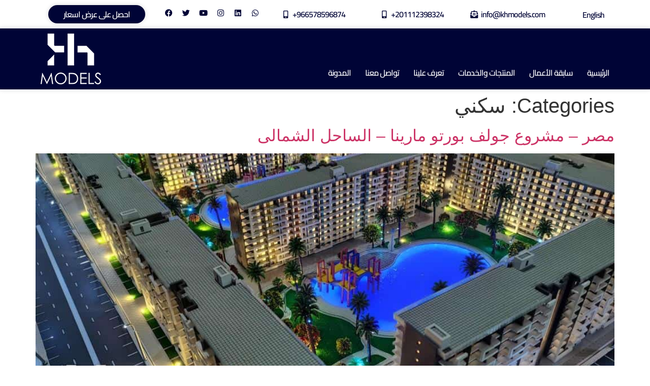

--- FILE ---
content_type: text/html; charset=UTF-8
request_url: https://khmodels.com/categories/%D8%B3%D9%83%D9%86%D9%8A/
body_size: 14797
content:
<!doctype html>
<html dir="rtl" lang="ar">
<head>
	<meta charset="UTF-8">
	<meta name="viewport" content="width=device-width, initial-scale=1">
	<link rel="profile" href="https://gmpg.org/xfn/11">
	<meta name='robots' content='index, follow, max-image-preview:large, max-snippet:-1, max-video-preview:-1' />
	<style>img:is([sizes="auto" i], [sizes^="auto," i]) { contain-intrinsic-size: 3000px 1500px }</style>
	<link rel="alternate" href="https://khmodels.com/categories/%d8%b3%d9%83%d9%86%d9%8a/" hreflang="ar" />
<link rel="alternate" href="https://khmodels.com/en/categories/residential/" hreflang="en" />

	<!-- This site is optimized with the Yoast SEO plugin v24.9 - https://yoast.com/wordpress/plugins/seo/ -->
	<title>سكني الأرشيف - KH Models</title>
	<link rel="canonical" href="https://khmodels.com/categories/سكني/" />
	<meta property="og:locale" content="ar_AR" />
	<meta property="og:locale:alternate" content="en_US" />
	<meta property="og:type" content="article" />
	<meta property="og:title" content="سكني الأرشيف - KH Models" />
	<meta property="og:url" content="https://khmodels.com/categories/سكني/" />
	<meta property="og:site_name" content="KH Models" />
	<meta name="twitter:card" content="summary_large_image" />
	<script type="application/ld+json" class="yoast-schema-graph">{"@context":"https://schema.org","@graph":[{"@type":"CollectionPage","@id":"https://khmodels.com/categories/%d8%b3%d9%83%d9%86%d9%8a/","url":"https://khmodels.com/categories/%d8%b3%d9%83%d9%86%d9%8a/","name":"سكني الأرشيف - KH Models","isPartOf":{"@id":"https://khmodels.com/#website"},"primaryImageOfPage":{"@id":"https://khmodels.com/categories/%d8%b3%d9%83%d9%86%d9%8a/#primaryimage"},"image":{"@id":"https://khmodels.com/categories/%d8%b3%d9%83%d9%86%d9%8a/#primaryimage"},"thumbnailUrl":"https://khmodels.com/wp-content/uploads/2023/04/IMG_20220802_193134.jpg","breadcrumb":{"@id":"https://khmodels.com/categories/%d8%b3%d9%83%d9%86%d9%8a/#breadcrumb"},"inLanguage":"ar"},{"@type":"ImageObject","inLanguage":"ar","@id":"https://khmodels.com/categories/%d8%b3%d9%83%d9%86%d9%8a/#primaryimage","url":"https://khmodels.com/wp-content/uploads/2023/04/IMG_20220802_193134.jpg","contentUrl":"https://khmodels.com/wp-content/uploads/2023/04/IMG_20220802_193134.jpg","width":1024,"height":768},{"@type":"BreadcrumbList","@id":"https://khmodels.com/categories/%d8%b3%d9%83%d9%86%d9%8a/#breadcrumb","itemListElement":[{"@type":"ListItem","position":1,"name":"الرئيسية","item":"https://khmodels.com/"},{"@type":"ListItem","position":2,"name":"سكني"}]},{"@type":"WebSite","@id":"https://khmodels.com/#website","url":"https://khmodels.com/","name":"KH Models","description":"للماكيتات الهندسية و المجسمات المعمارية","publisher":{"@id":"https://khmodels.com/#organization"},"potentialAction":[{"@type":"SearchAction","target":{"@type":"EntryPoint","urlTemplate":"https://khmodels.com/?s={search_term_string}"},"query-input":{"@type":"PropertyValueSpecification","valueRequired":true,"valueName":"search_term_string"}}],"inLanguage":"ar"},{"@type":"Organization","@id":"https://khmodels.com/#organization","name":"كى اتش للماكيتات الهندسية و المجسمات المعمارية","url":"https://khmodels.com/","logo":{"@type":"ImageObject","inLanguage":"ar","@id":"https://khmodels.com/#/schema/logo/image/","url":"https://khmodels.com/wp-content/uploads/2021/03/khmodels.png","contentUrl":"https://khmodels.com/wp-content/uploads/2021/03/khmodels.png","width":430,"height":360,"caption":"كى اتش للماكيتات الهندسية و المجسمات المعمارية"},"image":{"@id":"https://khmodels.com/#/schema/logo/image/"}}]}</script>
	<!-- / Yoast SEO plugin. -->


<link rel="alternate" type="application/rss+xml" title="KH Models &laquo; الخلاصة" href="https://khmodels.com/feed/" />
<link rel="alternate" type="application/rss+xml" title="KH Models &laquo; خلاصة التعليقات" href="https://khmodels.com/comments/feed/" />
<link rel="alternate" type="application/rss+xml" title="خلاصة KH Models &laquo; سكني Categories" href="https://khmodels.com/categories/%d8%b3%d9%83%d9%86%d9%8a/feed/" />
<script>
window._wpemojiSettings = {"baseUrl":"https:\/\/s.w.org\/images\/core\/emoji\/15.1.0\/72x72\/","ext":".png","svgUrl":"https:\/\/s.w.org\/images\/core\/emoji\/15.1.0\/svg\/","svgExt":".svg","source":{"concatemoji":"https:\/\/khmodels.com\/wp-includes\/js\/wp-emoji-release.min.js?ver=b18af562c6108de8c41ff45f39a413b0"}};
/*! This file is auto-generated */
!function(i,n){var o,s,e;function c(e){try{var t={supportTests:e,timestamp:(new Date).valueOf()};sessionStorage.setItem(o,JSON.stringify(t))}catch(e){}}function p(e,t,n){e.clearRect(0,0,e.canvas.width,e.canvas.height),e.fillText(t,0,0);var t=new Uint32Array(e.getImageData(0,0,e.canvas.width,e.canvas.height).data),r=(e.clearRect(0,0,e.canvas.width,e.canvas.height),e.fillText(n,0,0),new Uint32Array(e.getImageData(0,0,e.canvas.width,e.canvas.height).data));return t.every(function(e,t){return e===r[t]})}function u(e,t,n){switch(t){case"flag":return n(e,"\ud83c\udff3\ufe0f\u200d\u26a7\ufe0f","\ud83c\udff3\ufe0f\u200b\u26a7\ufe0f")?!1:!n(e,"\ud83c\uddfa\ud83c\uddf3","\ud83c\uddfa\u200b\ud83c\uddf3")&&!n(e,"\ud83c\udff4\udb40\udc67\udb40\udc62\udb40\udc65\udb40\udc6e\udb40\udc67\udb40\udc7f","\ud83c\udff4\u200b\udb40\udc67\u200b\udb40\udc62\u200b\udb40\udc65\u200b\udb40\udc6e\u200b\udb40\udc67\u200b\udb40\udc7f");case"emoji":return!n(e,"\ud83d\udc26\u200d\ud83d\udd25","\ud83d\udc26\u200b\ud83d\udd25")}return!1}function f(e,t,n){var r="undefined"!=typeof WorkerGlobalScope&&self instanceof WorkerGlobalScope?new OffscreenCanvas(300,150):i.createElement("canvas"),a=r.getContext("2d",{willReadFrequently:!0}),o=(a.textBaseline="top",a.font="600 32px Arial",{});return e.forEach(function(e){o[e]=t(a,e,n)}),o}function t(e){var t=i.createElement("script");t.src=e,t.defer=!0,i.head.appendChild(t)}"undefined"!=typeof Promise&&(o="wpEmojiSettingsSupports",s=["flag","emoji"],n.supports={everything:!0,everythingExceptFlag:!0},e=new Promise(function(e){i.addEventListener("DOMContentLoaded",e,{once:!0})}),new Promise(function(t){var n=function(){try{var e=JSON.parse(sessionStorage.getItem(o));if("object"==typeof e&&"number"==typeof e.timestamp&&(new Date).valueOf()<e.timestamp+604800&&"object"==typeof e.supportTests)return e.supportTests}catch(e){}return null}();if(!n){if("undefined"!=typeof Worker&&"undefined"!=typeof OffscreenCanvas&&"undefined"!=typeof URL&&URL.createObjectURL&&"undefined"!=typeof Blob)try{var e="postMessage("+f.toString()+"("+[JSON.stringify(s),u.toString(),p.toString()].join(",")+"));",r=new Blob([e],{type:"text/javascript"}),a=new Worker(URL.createObjectURL(r),{name:"wpTestEmojiSupports"});return void(a.onmessage=function(e){c(n=e.data),a.terminate(),t(n)})}catch(e){}c(n=f(s,u,p))}t(n)}).then(function(e){for(var t in e)n.supports[t]=e[t],n.supports.everything=n.supports.everything&&n.supports[t],"flag"!==t&&(n.supports.everythingExceptFlag=n.supports.everythingExceptFlag&&n.supports[t]);n.supports.everythingExceptFlag=n.supports.everythingExceptFlag&&!n.supports.flag,n.DOMReady=!1,n.readyCallback=function(){n.DOMReady=!0}}).then(function(){return e}).then(function(){var e;n.supports.everything||(n.readyCallback(),(e=n.source||{}).concatemoji?t(e.concatemoji):e.wpemoji&&e.twemoji&&(t(e.twemoji),t(e.wpemoji)))}))}((window,document),window._wpemojiSettings);
</script>
<style id='wp-emoji-styles-inline-css'>

	img.wp-smiley, img.emoji {
		display: inline !important;
		border: none !important;
		box-shadow: none !important;
		height: 1em !important;
		width: 1em !important;
		margin: 0 0.07em !important;
		vertical-align: -0.1em !important;
		background: none !important;
		padding: 0 !important;
	}
</style>
<link rel='stylesheet' id='wp-block-library-rtl-css' href='https://khmodels.com/wp-includes/css/dist/block-library/style-rtl.min.css?ver=b18af562c6108de8c41ff45f39a413b0' media='all' />
<style id='global-styles-inline-css'>
:root{--wp--preset--aspect-ratio--square: 1;--wp--preset--aspect-ratio--4-3: 4/3;--wp--preset--aspect-ratio--3-4: 3/4;--wp--preset--aspect-ratio--3-2: 3/2;--wp--preset--aspect-ratio--2-3: 2/3;--wp--preset--aspect-ratio--16-9: 16/9;--wp--preset--aspect-ratio--9-16: 9/16;--wp--preset--color--black: #000000;--wp--preset--color--cyan-bluish-gray: #abb8c3;--wp--preset--color--white: #ffffff;--wp--preset--color--pale-pink: #f78da7;--wp--preset--color--vivid-red: #cf2e2e;--wp--preset--color--luminous-vivid-orange: #ff6900;--wp--preset--color--luminous-vivid-amber: #fcb900;--wp--preset--color--light-green-cyan: #7bdcb5;--wp--preset--color--vivid-green-cyan: #00d084;--wp--preset--color--pale-cyan-blue: #8ed1fc;--wp--preset--color--vivid-cyan-blue: #0693e3;--wp--preset--color--vivid-purple: #9b51e0;--wp--preset--gradient--vivid-cyan-blue-to-vivid-purple: linear-gradient(135deg,rgba(6,147,227,1) 0%,rgb(155,81,224) 100%);--wp--preset--gradient--light-green-cyan-to-vivid-green-cyan: linear-gradient(135deg,rgb(122,220,180) 0%,rgb(0,208,130) 100%);--wp--preset--gradient--luminous-vivid-amber-to-luminous-vivid-orange: linear-gradient(135deg,rgba(252,185,0,1) 0%,rgba(255,105,0,1) 100%);--wp--preset--gradient--luminous-vivid-orange-to-vivid-red: linear-gradient(135deg,rgba(255,105,0,1) 0%,rgb(207,46,46) 100%);--wp--preset--gradient--very-light-gray-to-cyan-bluish-gray: linear-gradient(135deg,rgb(238,238,238) 0%,rgb(169,184,195) 100%);--wp--preset--gradient--cool-to-warm-spectrum: linear-gradient(135deg,rgb(74,234,220) 0%,rgb(151,120,209) 20%,rgb(207,42,186) 40%,rgb(238,44,130) 60%,rgb(251,105,98) 80%,rgb(254,248,76) 100%);--wp--preset--gradient--blush-light-purple: linear-gradient(135deg,rgb(255,206,236) 0%,rgb(152,150,240) 100%);--wp--preset--gradient--blush-bordeaux: linear-gradient(135deg,rgb(254,205,165) 0%,rgb(254,45,45) 50%,rgb(107,0,62) 100%);--wp--preset--gradient--luminous-dusk: linear-gradient(135deg,rgb(255,203,112) 0%,rgb(199,81,192) 50%,rgb(65,88,208) 100%);--wp--preset--gradient--pale-ocean: linear-gradient(135deg,rgb(255,245,203) 0%,rgb(182,227,212) 50%,rgb(51,167,181) 100%);--wp--preset--gradient--electric-grass: linear-gradient(135deg,rgb(202,248,128) 0%,rgb(113,206,126) 100%);--wp--preset--gradient--midnight: linear-gradient(135deg,rgb(2,3,129) 0%,rgb(40,116,252) 100%);--wp--preset--font-size--small: 13px;--wp--preset--font-size--medium: 20px;--wp--preset--font-size--large: 36px;--wp--preset--font-size--x-large: 42px;--wp--preset--spacing--20: 0.44rem;--wp--preset--spacing--30: 0.67rem;--wp--preset--spacing--40: 1rem;--wp--preset--spacing--50: 1.5rem;--wp--preset--spacing--60: 2.25rem;--wp--preset--spacing--70: 3.38rem;--wp--preset--spacing--80: 5.06rem;--wp--preset--shadow--natural: 6px 6px 9px rgba(0, 0, 0, 0.2);--wp--preset--shadow--deep: 12px 12px 50px rgba(0, 0, 0, 0.4);--wp--preset--shadow--sharp: 6px 6px 0px rgba(0, 0, 0, 0.2);--wp--preset--shadow--outlined: 6px 6px 0px -3px rgba(255, 255, 255, 1), 6px 6px rgba(0, 0, 0, 1);--wp--preset--shadow--crisp: 6px 6px 0px rgba(0, 0, 0, 1);}:root { --wp--style--global--content-size: 800px;--wp--style--global--wide-size: 1200px; }:where(body) { margin: 0; }.wp-site-blocks > .alignleft { float: left; margin-right: 2em; }.wp-site-blocks > .alignright { float: right; margin-left: 2em; }.wp-site-blocks > .aligncenter { justify-content: center; margin-left: auto; margin-right: auto; }:where(.wp-site-blocks) > * { margin-block-start: 24px; margin-block-end: 0; }:where(.wp-site-blocks) > :first-child { margin-block-start: 0; }:where(.wp-site-blocks) > :last-child { margin-block-end: 0; }:root { --wp--style--block-gap: 24px; }:root :where(.is-layout-flow) > :first-child{margin-block-start: 0;}:root :where(.is-layout-flow) > :last-child{margin-block-end: 0;}:root :where(.is-layout-flow) > *{margin-block-start: 24px;margin-block-end: 0;}:root :where(.is-layout-constrained) > :first-child{margin-block-start: 0;}:root :where(.is-layout-constrained) > :last-child{margin-block-end: 0;}:root :where(.is-layout-constrained) > *{margin-block-start: 24px;margin-block-end: 0;}:root :where(.is-layout-flex){gap: 24px;}:root :where(.is-layout-grid){gap: 24px;}.is-layout-flow > .alignleft{float: left;margin-inline-start: 0;margin-inline-end: 2em;}.is-layout-flow > .alignright{float: right;margin-inline-start: 2em;margin-inline-end: 0;}.is-layout-flow > .aligncenter{margin-left: auto !important;margin-right: auto !important;}.is-layout-constrained > .alignleft{float: left;margin-inline-start: 0;margin-inline-end: 2em;}.is-layout-constrained > .alignright{float: right;margin-inline-start: 2em;margin-inline-end: 0;}.is-layout-constrained > .aligncenter{margin-left: auto !important;margin-right: auto !important;}.is-layout-constrained > :where(:not(.alignleft):not(.alignright):not(.alignfull)){max-width: var(--wp--style--global--content-size);margin-left: auto !important;margin-right: auto !important;}.is-layout-constrained > .alignwide{max-width: var(--wp--style--global--wide-size);}body .is-layout-flex{display: flex;}.is-layout-flex{flex-wrap: wrap;align-items: center;}.is-layout-flex > :is(*, div){margin: 0;}body .is-layout-grid{display: grid;}.is-layout-grid > :is(*, div){margin: 0;}body{padding-top: 0px;padding-right: 0px;padding-bottom: 0px;padding-left: 0px;}a:where(:not(.wp-element-button)){text-decoration: underline;}:root :where(.wp-element-button, .wp-block-button__link){background-color: #32373c;border-width: 0;color: #fff;font-family: inherit;font-size: inherit;line-height: inherit;padding: calc(0.667em + 2px) calc(1.333em + 2px);text-decoration: none;}.has-black-color{color: var(--wp--preset--color--black) !important;}.has-cyan-bluish-gray-color{color: var(--wp--preset--color--cyan-bluish-gray) !important;}.has-white-color{color: var(--wp--preset--color--white) !important;}.has-pale-pink-color{color: var(--wp--preset--color--pale-pink) !important;}.has-vivid-red-color{color: var(--wp--preset--color--vivid-red) !important;}.has-luminous-vivid-orange-color{color: var(--wp--preset--color--luminous-vivid-orange) !important;}.has-luminous-vivid-amber-color{color: var(--wp--preset--color--luminous-vivid-amber) !important;}.has-light-green-cyan-color{color: var(--wp--preset--color--light-green-cyan) !important;}.has-vivid-green-cyan-color{color: var(--wp--preset--color--vivid-green-cyan) !important;}.has-pale-cyan-blue-color{color: var(--wp--preset--color--pale-cyan-blue) !important;}.has-vivid-cyan-blue-color{color: var(--wp--preset--color--vivid-cyan-blue) !important;}.has-vivid-purple-color{color: var(--wp--preset--color--vivid-purple) !important;}.has-black-background-color{background-color: var(--wp--preset--color--black) !important;}.has-cyan-bluish-gray-background-color{background-color: var(--wp--preset--color--cyan-bluish-gray) !important;}.has-white-background-color{background-color: var(--wp--preset--color--white) !important;}.has-pale-pink-background-color{background-color: var(--wp--preset--color--pale-pink) !important;}.has-vivid-red-background-color{background-color: var(--wp--preset--color--vivid-red) !important;}.has-luminous-vivid-orange-background-color{background-color: var(--wp--preset--color--luminous-vivid-orange) !important;}.has-luminous-vivid-amber-background-color{background-color: var(--wp--preset--color--luminous-vivid-amber) !important;}.has-light-green-cyan-background-color{background-color: var(--wp--preset--color--light-green-cyan) !important;}.has-vivid-green-cyan-background-color{background-color: var(--wp--preset--color--vivid-green-cyan) !important;}.has-pale-cyan-blue-background-color{background-color: var(--wp--preset--color--pale-cyan-blue) !important;}.has-vivid-cyan-blue-background-color{background-color: var(--wp--preset--color--vivid-cyan-blue) !important;}.has-vivid-purple-background-color{background-color: var(--wp--preset--color--vivid-purple) !important;}.has-black-border-color{border-color: var(--wp--preset--color--black) !important;}.has-cyan-bluish-gray-border-color{border-color: var(--wp--preset--color--cyan-bluish-gray) !important;}.has-white-border-color{border-color: var(--wp--preset--color--white) !important;}.has-pale-pink-border-color{border-color: var(--wp--preset--color--pale-pink) !important;}.has-vivid-red-border-color{border-color: var(--wp--preset--color--vivid-red) !important;}.has-luminous-vivid-orange-border-color{border-color: var(--wp--preset--color--luminous-vivid-orange) !important;}.has-luminous-vivid-amber-border-color{border-color: var(--wp--preset--color--luminous-vivid-amber) !important;}.has-light-green-cyan-border-color{border-color: var(--wp--preset--color--light-green-cyan) !important;}.has-vivid-green-cyan-border-color{border-color: var(--wp--preset--color--vivid-green-cyan) !important;}.has-pale-cyan-blue-border-color{border-color: var(--wp--preset--color--pale-cyan-blue) !important;}.has-vivid-cyan-blue-border-color{border-color: var(--wp--preset--color--vivid-cyan-blue) !important;}.has-vivid-purple-border-color{border-color: var(--wp--preset--color--vivid-purple) !important;}.has-vivid-cyan-blue-to-vivid-purple-gradient-background{background: var(--wp--preset--gradient--vivid-cyan-blue-to-vivid-purple) !important;}.has-light-green-cyan-to-vivid-green-cyan-gradient-background{background: var(--wp--preset--gradient--light-green-cyan-to-vivid-green-cyan) !important;}.has-luminous-vivid-amber-to-luminous-vivid-orange-gradient-background{background: var(--wp--preset--gradient--luminous-vivid-amber-to-luminous-vivid-orange) !important;}.has-luminous-vivid-orange-to-vivid-red-gradient-background{background: var(--wp--preset--gradient--luminous-vivid-orange-to-vivid-red) !important;}.has-very-light-gray-to-cyan-bluish-gray-gradient-background{background: var(--wp--preset--gradient--very-light-gray-to-cyan-bluish-gray) !important;}.has-cool-to-warm-spectrum-gradient-background{background: var(--wp--preset--gradient--cool-to-warm-spectrum) !important;}.has-blush-light-purple-gradient-background{background: var(--wp--preset--gradient--blush-light-purple) !important;}.has-blush-bordeaux-gradient-background{background: var(--wp--preset--gradient--blush-bordeaux) !important;}.has-luminous-dusk-gradient-background{background: var(--wp--preset--gradient--luminous-dusk) !important;}.has-pale-ocean-gradient-background{background: var(--wp--preset--gradient--pale-ocean) !important;}.has-electric-grass-gradient-background{background: var(--wp--preset--gradient--electric-grass) !important;}.has-midnight-gradient-background{background: var(--wp--preset--gradient--midnight) !important;}.has-small-font-size{font-size: var(--wp--preset--font-size--small) !important;}.has-medium-font-size{font-size: var(--wp--preset--font-size--medium) !important;}.has-large-font-size{font-size: var(--wp--preset--font-size--large) !important;}.has-x-large-font-size{font-size: var(--wp--preset--font-size--x-large) !important;}
:root :where(.wp-block-pullquote){font-size: 1.5em;line-height: 1.6;}
</style>
<link rel='stylesheet' id='hello-elementor-css' href='https://khmodels.com/wp-content/themes/hello-elementor/style.min.css?ver=3.3.0' media='all' />
<link rel='stylesheet' id='hello-elementor-theme-style-css' href='https://khmodels.com/wp-content/themes/hello-elementor/theme.min.css?ver=3.3.0' media='all' />
<link rel='stylesheet' id='hello-elementor-header-footer-css' href='https://khmodels.com/wp-content/themes/hello-elementor/header-footer.min.css?ver=3.3.0' media='all' />
<link rel='stylesheet' id='elementor-icons-css' href='https://khmodels.com/wp-content/plugins/elementor/assets/lib/eicons/css/elementor-icons.min.css?ver=5.36.0' media='all' />
<link rel='stylesheet' id='elementor-frontend-css' href='https://khmodels.com/wp-content/plugins/elementor/assets/css/frontend-rtl.min.css?ver=3.28.3' media='all' />
<link rel='stylesheet' id='elementor-post-11-css' href='https://khmodels.com/wp-content/uploads/elementor/css/post-11.css?ver=1734668526' media='all' />
<link rel='stylesheet' id='elementor-pro-css' href='https://khmodels.com/wp-content/plugins/elementor-pro/assets/css/frontend-rtl.min.css?ver=3.13.1' media='all' />
<link rel='stylesheet' id='elementor-post-1434-css' href='https://khmodels.com/wp-content/uploads/elementor/css/post-1434.css?ver=1734668526' media='all' />
<link rel='stylesheet' id='elementor-post-1443-css' href='https://khmodels.com/wp-content/uploads/elementor/css/post-1443.css?ver=1734668526' media='all' />
<link rel='stylesheet' id='hello-elementor-child-style-css' href='https://khmodels.com/wp-content/themes/hello-theme-child-master/style.css?ver=1.0.0' media='all' />
<link rel='stylesheet' id='elementor-gf-local-cairo-css' href='https://khmodels.com/wp-content/uploads/elementor/google-fonts/css/cairo.css?ver=1742271945' media='all' />
<link rel='stylesheet' id='elementor-icons-shared-0-css' href='https://khmodels.com/wp-content/plugins/elementor/assets/lib/font-awesome/css/fontawesome.min.css?ver=5.15.3' media='all' />
<link rel='stylesheet' id='elementor-icons-fa-solid-css' href='https://khmodels.com/wp-content/plugins/elementor/assets/lib/font-awesome/css/solid.min.css?ver=5.15.3' media='all' />
<link rel='stylesheet' id='elementor-icons-fa-brands-css' href='https://khmodels.com/wp-content/plugins/elementor/assets/lib/font-awesome/css/brands.min.css?ver=5.15.3' media='all' />
<link rel="https://api.w.org/" href="https://khmodels.com/wp-json/" /><link rel="alternate" title="JSON" type="application/json" href="https://khmodels.com/wp-json/wp/v2/categories/221" /><link rel="EditURI" type="application/rsd+xml" title="RSD" href="https://khmodels.com/xmlrpc.php?rsd" />

<meta name="generator" content="Site Kit by Google 1.107.0" />		<script>
			document.documentElement.className = document.documentElement.className.replace('no-js', 'js');
		</script>
				<style>
			.no-js img.lazyload {
				display: none;
			}

			figure.wp-block-image img.lazyloading {
				min-width: 150px;
			}

						.lazyload, .lazyloading {
				opacity: 0;
			}

			.lazyloaded {
				opacity: 1;
				transition: opacity 400ms;
				transition-delay: 0ms;
			}

					</style>
		<meta name="generator" content="Elementor 3.28.3; features: additional_custom_breakpoints, e_local_google_fonts; settings: css_print_method-external, google_font-enabled, font_display-auto">
			<style>
				.e-con.e-parent:nth-of-type(n+4):not(.e-lazyloaded):not(.e-no-lazyload),
				.e-con.e-parent:nth-of-type(n+4):not(.e-lazyloaded):not(.e-no-lazyload) * {
					background-image: none !important;
				}
				@media screen and (max-height: 1024px) {
					.e-con.e-parent:nth-of-type(n+3):not(.e-lazyloaded):not(.e-no-lazyload),
					.e-con.e-parent:nth-of-type(n+3):not(.e-lazyloaded):not(.e-no-lazyload) * {
						background-image: none !important;
					}
				}
				@media screen and (max-height: 640px) {
					.e-con.e-parent:nth-of-type(n+2):not(.e-lazyloaded):not(.e-no-lazyload),
					.e-con.e-parent:nth-of-type(n+2):not(.e-lazyloaded):not(.e-no-lazyload) * {
						background-image: none !important;
					}
				}
			</style>
			<link rel="icon" href="https://khmodels.com/wp-content/uploads/2022/04/cropped-site-icon-32x32.jpg" sizes="32x32" />
<link rel="icon" href="https://khmodels.com/wp-content/uploads/2022/04/cropped-site-icon-192x192.jpg" sizes="192x192" />
<link rel="apple-touch-icon" href="https://khmodels.com/wp-content/uploads/2022/04/cropped-site-icon-180x180.jpg" />
<meta name="msapplication-TileImage" content="https://khmodels.com/wp-content/uploads/2022/04/cropped-site-icon-270x270.jpg" />
</head>
<body class="rtl archive tax-categories term-221 wp-custom-logo wp-embed-responsive wp-theme-hello-elementor wp-child-theme-hello-theme-child-master theme-default elementor-default elementor-kit-11">


<a class="skip-link screen-reader-text" href="#content">Skip to content</a>

		<div data-elementor-type="header" data-elementor-id="1434" class="elementor elementor-1434 elementor-location-header">
					<div class="elementor-section-wrap">
								<section class="elementor-section elementor-top-section elementor-element elementor-element-9cd9698 elementor-section-full_width elementor-section-height-default elementor-section-height-default" data-id="9cd9698" data-element_type="section" data-settings="{&quot;sticky&quot;:&quot;top&quot;,&quot;sticky_effects_offset&quot;:161,&quot;sticky_on&quot;:[&quot;desktop&quot;,&quot;tablet&quot;,&quot;mobile&quot;],&quot;sticky_offset&quot;:0}">
						<div class="elementor-container elementor-column-gap-default">
					<div class="elementor-column elementor-col-100 elementor-top-column elementor-element elementor-element-1dc4c57" data-id="1dc4c57" data-element_type="column">
			<div class="elementor-widget-wrap elementor-element-populated">
						<section class="elementor-section elementor-inner-section elementor-element elementor-element-9ffb663 elementor-section-content-middle elementor-section-boxed elementor-section-height-default elementor-section-height-default" data-id="9ffb663" data-element_type="section" data-settings="{&quot;background_background&quot;:&quot;classic&quot;}">
						<div class="elementor-container elementor-column-gap-default">
					<div class="elementor-column elementor-col-16 elementor-inner-column elementor-element elementor-element-d67316a" data-id="d67316a" data-element_type="column">
			<div class="elementor-widget-wrap elementor-element-populated">
						<div class="elementor-element elementor-element-16562df cpel-switcher--align-left cpel-switcher--layout-horizontal elementor-widget elementor-widget-polylang-language-switcher" data-id="16562df" data-element_type="widget" data-widget_type="polylang-language-switcher.default">
				<div class="elementor-widget-container">
					<nav class="cpel-switcher__nav"><ul class="cpel-switcher__list"><li class="cpel-switcher__lang"><a lang="en-US" hreflang="en-US" href="https://khmodels.com/en/categories/residential/"><span class="cpel-switcher__name">English</span></a></li></ul></nav>				</div>
				</div>
					</div>
		</div>
				<div class="elementor-column elementor-col-16 elementor-inner-column elementor-element elementor-element-ed5315f elementor-hidden-tablet elementor-hidden-phone" data-id="ed5315f" data-element_type="column">
			<div class="elementor-widget-wrap elementor-element-populated">
						<div class="elementor-element elementor-element-999a476 elementor-position-left elementor-vertical-align-middle elementor-widget__width-auto elementor-view-default elementor-mobile-position-top elementor-widget elementor-widget-icon-box" data-id="999a476" data-element_type="widget" data-widget_type="icon-box.default">
				<div class="elementor-widget-container">
							<div class="elementor-icon-box-wrapper">

						<div class="elementor-icon-box-icon">
				<span  class="elementor-icon">
				<i aria-hidden="true" class="fas fa-envelope-open-text"></i>				</span>
			</div>
			
						<div class="elementor-icon-box-content">

									<p class="elementor-icon-box-title">
						<span  >
							info@khmodels.com						</span>
					</p>
				
				
			</div>
			
		</div>
						</div>
				</div>
					</div>
		</div>
				<div class="elementor-column elementor-col-16 elementor-inner-column elementor-element elementor-element-e2475b2 elementor-hidden-tablet elementor-hidden-phone" data-id="e2475b2" data-element_type="column">
			<div class="elementor-widget-wrap elementor-element-populated">
						<div class="elementor-element elementor-element-26b0c8b elementor-position-left elementor-vertical-align-middle elementor-widget__width-auto elementor-view-default elementor-mobile-position-top elementor-widget elementor-widget-icon-box" data-id="26b0c8b" data-element_type="widget" data-widget_type="icon-box.default">
				<div class="elementor-widget-container">
							<div class="elementor-icon-box-wrapper">

						<div class="elementor-icon-box-icon">
				<a href="tel:+201112398324" class="elementor-icon" tabindex="-1" aria-label="201112398324+">
				<i aria-hidden="true" class="fas fa-mobile-alt"></i>				</a>
			</div>
			
						<div class="elementor-icon-box-content">

									<p class="elementor-icon-box-title">
						<a href="tel:+201112398324" >
							201112398324+						</a>
					</p>
				
				
			</div>
			
		</div>
						</div>
				</div>
					</div>
		</div>
				<div class="elementor-column elementor-col-16 elementor-inner-column elementor-element elementor-element-606acb4 elementor-hidden-tablet elementor-hidden-phone" data-id="606acb4" data-element_type="column">
			<div class="elementor-widget-wrap elementor-element-populated">
						<div class="elementor-element elementor-element-ad9bcbd elementor-position-left elementor-vertical-align-middle elementor-widget__width-auto elementor-view-default elementor-mobile-position-top elementor-widget elementor-widget-icon-box" data-id="ad9bcbd" data-element_type="widget" data-widget_type="icon-box.default">
				<div class="elementor-widget-container">
							<div class="elementor-icon-box-wrapper">

						<div class="elementor-icon-box-icon">
				<a href="tel:+966578596874" class="elementor-icon" tabindex="-1" aria-label="966578596874+">
				<i aria-hidden="true" class="fas fa-mobile-alt"></i>				</a>
			</div>
			
						<div class="elementor-icon-box-content">

									<p class="elementor-icon-box-title">
						<a href="tel:+966578596874" >
							966578596874+						</a>
					</p>
				
				
			</div>
			
		</div>
						</div>
				</div>
					</div>
		</div>
				<div class="elementor-column elementor-col-16 elementor-inner-column elementor-element elementor-element-25415dd" data-id="25415dd" data-element_type="column">
			<div class="elementor-widget-wrap elementor-element-populated">
						<div class="elementor-element elementor-element-79cb31e e-grid-align-mobile-left elementor-shape-rounded elementor-grid-0 e-grid-align-center elementor-widget elementor-widget-social-icons" data-id="79cb31e" data-element_type="widget" data-widget_type="social-icons.default">
				<div class="elementor-widget-container">
							<div class="elementor-social-icons-wrapper elementor-grid">
							<span class="elementor-grid-item">
					<a class="elementor-icon elementor-social-icon elementor-social-icon-whatsapp elementor-animation-bob elementor-repeater-item-af905ac" href="https://api.whatsapp.com/send/?phone=%2B201112398324&#038;text=%3A%D8%B1%D8%A7%D8%A8%D8%B7+%D8%A7%D9%84%D8%A7%D8%AD%D8%A7%D9%84%D8%A9+https%3A%2F%2Fkhmodels.com%2F%D8%AA%D9%88%D8%A7%D8%B5%D9%84-%D9%85%D8%B9%D9%86%D8%A7%2F&#038;type=phone_number&#038;app_absent=0" target="_blank">
						<span class="elementor-screen-only">Whatsapp</span>
						<i class="fab fa-whatsapp"></i>					</a>
				</span>
							<span class="elementor-grid-item">
					<a class="elementor-icon elementor-social-icon elementor-social-icon-linkedin elementor-animation-bob elementor-repeater-item-c476238" href="https://www.linkedin.com/company/khmodels" target="_blank">
						<span class="elementor-screen-only">Linkedin</span>
						<i class="fab fa-linkedin"></i>					</a>
				</span>
							<span class="elementor-grid-item">
					<a class="elementor-icon elementor-social-icon elementor-social-icon-instagram elementor-animation-bob elementor-repeater-item-e110240" href="https://instagram.com/khmodels2020" target="_blank">
						<span class="elementor-screen-only">Instagram</span>
						<i class="fab fa-instagram"></i>					</a>
				</span>
							<span class="elementor-grid-item">
					<a class="elementor-icon elementor-social-icon elementor-social-icon-youtube elementor-animation-bob elementor-repeater-item-ef18751" href="https://www.youtube.com/channel/UCtiBppktT5NlAB9hqYWOXHg" target="_blank">
						<span class="elementor-screen-only">Youtube</span>
						<i class="fab fa-youtube"></i>					</a>
				</span>
							<span class="elementor-grid-item">
					<a class="elementor-icon elementor-social-icon elementor-social-icon-twitter elementor-animation-bob elementor-repeater-item-cc53892" href="https://twitter.com/ModelsKh" target="_blank">
						<span class="elementor-screen-only">Twitter</span>
						<i class="fab fa-twitter"></i>					</a>
				</span>
							<span class="elementor-grid-item">
					<a class="elementor-icon elementor-social-icon elementor-social-icon-facebook elementor-animation-bob elementor-repeater-item-a95785c" href="https://www.facebook.com/khmodelsofficial" target="_blank">
						<span class="elementor-screen-only">Facebook</span>
						<i class="fab fa-facebook"></i>					</a>
				</span>
					</div>
						</div>
				</div>
					</div>
		</div>
				<div class="elementor-column elementor-col-16 elementor-inner-column elementor-element elementor-element-7ad3e64" data-id="7ad3e64" data-element_type="column">
			<div class="elementor-widget-wrap elementor-element-populated">
						<div class="elementor-element elementor-element-22b4624 elementor-align-left elementor-mobile-align-justify elementor-widget elementor-widget-button" data-id="22b4624" data-element_type="widget" data-widget_type="button.default">
				<div class="elementor-widget-container">
									<div class="elementor-button-wrapper">
					<a class="elementor-button elementor-button-link elementor-size-md" href="/تواصل-معنا">
						<span class="elementor-button-content-wrapper">
									<span class="elementor-button-text">احصل على عرض اسعار</span>
					</span>
					</a>
				</div>
								</div>
				</div>
					</div>
		</div>
					</div>
		</section>
				<section class="elementor-section elementor-inner-section elementor-element elementor-element-d9a5790 elementor-section-content-bottom elementor-section-boxed elementor-section-height-default elementor-section-height-default" data-id="d9a5790" data-element_type="section" data-settings="{&quot;background_background&quot;:&quot;classic&quot;}">
						<div class="elementor-container elementor-column-gap-default">
					<div class="elementor-column elementor-col-66 elementor-inner-column elementor-element elementor-element-70f7531" data-id="70f7531" data-element_type="column">
			<div class="elementor-widget-wrap elementor-element-populated">
						<div class="elementor-element elementor-element-8e8c984 elementor-nav-menu__align-right elementor-nav-menu--stretch elementor-nav-menu--dropdown-tablet elementor-nav-menu__text-align-aside elementor-nav-menu--toggle elementor-nav-menu--burger elementor-widget elementor-widget-nav-menu" data-id="8e8c984" data-element_type="widget" data-settings="{&quot;full_width&quot;:&quot;stretch&quot;,&quot;layout&quot;:&quot;horizontal&quot;,&quot;submenu_icon&quot;:{&quot;value&quot;:&quot;&lt;i class=\&quot;fas fa-caret-down\&quot;&gt;&lt;\/i&gt;&quot;,&quot;library&quot;:&quot;fa-solid&quot;},&quot;toggle&quot;:&quot;burger&quot;}" data-widget_type="nav-menu.default">
				<div class="elementor-widget-container">
								<nav class="elementor-nav-menu--main elementor-nav-menu__container elementor-nav-menu--layout-horizontal e--pointer-underline e--animation-drop-out">
				<ul id="menu-1-8e8c984" class="elementor-nav-menu"><li class="menu-item menu-item-type-post_type menu-item-object-page menu-item-home menu-item-54"><a href="https://khmodels.com/" class="elementor-item">الرئيسية</a></li>
<li class="menu-item menu-item-type-post_type menu-item-object-page menu-item-55"><a href="https://khmodels.com/%d8%b3%d8%a7%d8%a8%d9%82%d8%a9-%d8%a7%d9%84%d8%a3%d8%b9%d9%85%d8%a7%d9%84/" class="elementor-item">سابقة الأعمال</a></li>
<li class="menu-item menu-item-type-post_type menu-item-object-page menu-item-56"><a href="https://khmodels.com/%d8%a7%d9%84%d9%85%d9%86%d8%aa%d8%ac%d8%a7%d8%aa-%d9%88%d8%a7%d9%84%d8%ae%d8%af%d9%85%d8%a7%d8%aa/" class="elementor-item">المنتجات والخدمات</a></li>
<li class="menu-item menu-item-type-custom menu-item-object-custom menu-item-has-children menu-item-998"><a href="#" class="elementor-item elementor-item-anchor">تعرف علينا</a>
<ul class="sub-menu elementor-nav-menu--dropdown">
	<li class="menu-item menu-item-type-post_type menu-item-object-page menu-item-59"><a href="https://khmodels.com/%d8%b9%d9%86-%d8%a7%d9%84%d8%b4%d8%b1%d9%83%d8%a9/" class="elementor-sub-item">عن الشركة</a></li>
	<li class="menu-item menu-item-type-post_type menu-item-object-page menu-item-271"><a href="https://khmodels.com/%d8%b7%d8%b1%d9%8a%d9%82%d8%a9-%d8%b9%d9%85%d9%84%d9%86%d8%a7/" class="elementor-sub-item">طريقة عملنا</a></li>
	<li class="menu-item menu-item-type-post_type menu-item-object-page menu-item-53"><a href="https://khmodels.com/%d8%a7%d9%84%d8%a3%d8%b3%d8%a6%d9%84%d8%a9-%d8%a7%d9%84%d9%85%d9%83%d8%b1%d8%b1%d8%a9/" class="elementor-sub-item">الأسئلة المكررة</a></li>
</ul>
</li>
<li class="menu-item menu-item-type-post_type menu-item-object-page menu-item-57"><a href="https://khmodels.com/%d8%aa%d9%88%d8%a7%d8%b5%d9%84-%d9%85%d8%b9%d9%86%d8%a7/" class="elementor-item">تواصل معنا</a></li>
<li class="menu-item menu-item-type-post_type menu-item-object-page current_page_parent menu-item-1260"><a href="https://khmodels.com/%d8%a7%d9%84%d9%85%d8%af%d9%88%d9%86%d8%a9/" class="elementor-item">المدونة</a></li>
</ul>			</nav>
					<div class="elementor-menu-toggle" role="button" tabindex="0" aria-label="Menu Toggle" aria-expanded="false">
			<i aria-hidden="true" role="presentation" class="elementor-menu-toggle__icon--open eicon-menu-bar"></i><i aria-hidden="true" role="presentation" class="elementor-menu-toggle__icon--close eicon-close"></i>			<span class="elementor-screen-only">Menu</span>
		</div>
					<nav class="elementor-nav-menu--dropdown elementor-nav-menu__container" aria-hidden="true">
				<ul id="menu-2-8e8c984" class="elementor-nav-menu"><li class="menu-item menu-item-type-post_type menu-item-object-page menu-item-home menu-item-54"><a href="https://khmodels.com/" class="elementor-item" tabindex="-1">الرئيسية</a></li>
<li class="menu-item menu-item-type-post_type menu-item-object-page menu-item-55"><a href="https://khmodels.com/%d8%b3%d8%a7%d8%a8%d9%82%d8%a9-%d8%a7%d9%84%d8%a3%d8%b9%d9%85%d8%a7%d9%84/" class="elementor-item" tabindex="-1">سابقة الأعمال</a></li>
<li class="menu-item menu-item-type-post_type menu-item-object-page menu-item-56"><a href="https://khmodels.com/%d8%a7%d9%84%d9%85%d9%86%d8%aa%d8%ac%d8%a7%d8%aa-%d9%88%d8%a7%d9%84%d8%ae%d8%af%d9%85%d8%a7%d8%aa/" class="elementor-item" tabindex="-1">المنتجات والخدمات</a></li>
<li class="menu-item menu-item-type-custom menu-item-object-custom menu-item-has-children menu-item-998"><a href="#" class="elementor-item elementor-item-anchor" tabindex="-1">تعرف علينا</a>
<ul class="sub-menu elementor-nav-menu--dropdown">
	<li class="menu-item menu-item-type-post_type menu-item-object-page menu-item-59"><a href="https://khmodels.com/%d8%b9%d9%86-%d8%a7%d9%84%d8%b4%d8%b1%d9%83%d8%a9/" class="elementor-sub-item" tabindex="-1">عن الشركة</a></li>
	<li class="menu-item menu-item-type-post_type menu-item-object-page menu-item-271"><a href="https://khmodels.com/%d8%b7%d8%b1%d9%8a%d9%82%d8%a9-%d8%b9%d9%85%d9%84%d9%86%d8%a7/" class="elementor-sub-item" tabindex="-1">طريقة عملنا</a></li>
	<li class="menu-item menu-item-type-post_type menu-item-object-page menu-item-53"><a href="https://khmodels.com/%d8%a7%d9%84%d8%a3%d8%b3%d8%a6%d9%84%d8%a9-%d8%a7%d9%84%d9%85%d9%83%d8%b1%d8%b1%d8%a9/" class="elementor-sub-item" tabindex="-1">الأسئلة المكررة</a></li>
</ul>
</li>
<li class="menu-item menu-item-type-post_type menu-item-object-page menu-item-57"><a href="https://khmodels.com/%d8%aa%d9%88%d8%a7%d8%b5%d9%84-%d9%85%d8%b9%d9%86%d8%a7/" class="elementor-item" tabindex="-1">تواصل معنا</a></li>
<li class="menu-item menu-item-type-post_type menu-item-object-page current_page_parent menu-item-1260"><a href="https://khmodels.com/%d8%a7%d9%84%d9%85%d8%af%d9%88%d9%86%d8%a9/" class="elementor-item" tabindex="-1">المدونة</a></li>
</ul>			</nav>
						</div>
				</div>
					</div>
		</div>
				<div class="elementor-column elementor-col-33 elementor-inner-column elementor-element elementor-element-1b0e65c" data-id="1b0e65c" data-element_type="column">
			<div class="elementor-widget-wrap elementor-element-populated">
						<div class="elementor-element elementor-element-808b1c2 elementor-widget elementor-widget-theme-site-logo elementor-widget-image" data-id="808b1c2" data-element_type="widget" id="khmodels-logo" data-widget_type="theme-site-logo.default">
				<div class="elementor-widget-container">
										<div class="elementor-image">
								<a href="https://khmodels.com">
			<img width="119" height="100" data-src="https://khmodels.com/wp-content/uploads/2022/04/khmodels-v-logo.png" class="attachment-full size-full wp-image-2929 lazyload" alt="khmodels-v-logo" src="[data-uri]" style="--smush-placeholder-width: 119px; --smush-placeholder-aspect-ratio: 119/100;" />				</a>
										</div>
								</div>
				</div>
					</div>
		</div>
					</div>
		</section>
					</div>
		</div>
					</div>
		</section>
							</div>
				</div>
		<main id="content" class="site-main">

			<div class="page-header">
			<h1 class="entry-title">Categories: <span>سكني</span></h1>		</div>
	
	<div class="page-content">
					<article class="post">
				<h2 class="entry-title"><a href="https://khmodels.com/work/%d9%85%d8%b5%d8%b1-%d9%85%d8%b4%d8%b1%d9%88%d8%b9-%d8%ac%d9%88%d9%84%d9%81-%d8%a8%d9%88%d8%b1%d8%aa%d9%88-%d9%85%d8%a7%d8%b1%d9%8a%d9%86%d8%a7-%d8%a7%d9%84%d8%b3%d8%a7%d8%ad%d9%84-%d8%a7%d9%84/">مصر &#8211; مشروع جولف بورتو مارينا &#8211; الساحل الشمالى</a></h2><a href="https://khmodels.com/work/%d9%85%d8%b5%d8%b1-%d9%85%d8%b4%d8%b1%d9%88%d8%b9-%d8%ac%d9%88%d9%84%d9%81-%d8%a8%d9%88%d8%b1%d8%aa%d9%88-%d9%85%d8%a7%d8%b1%d9%8a%d9%86%d8%a7-%d8%a7%d9%84%d8%b3%d8%a7%d8%ad%d9%84-%d8%a7%d9%84/"><img fetchpriority="high" width="800" height="600" src="https://khmodels.com/wp-content/uploads/2023/04/IMG_20220802_193134.jpg" class="attachment-large size-large wp-post-image" alt="" decoding="async" srcset="https://khmodels.com/wp-content/uploads/2023/04/IMG_20220802_193134.jpg 1024w, https://khmodels.com/wp-content/uploads/2023/04/IMG_20220802_193134-300x225.jpg 300w, https://khmodels.com/wp-content/uploads/2023/04/IMG_20220802_193134-768x576.jpg 768w" sizes="(max-width: 800px) 100vw, 800px" /></a><p>مصر &#8211; الساحل الشمالى مشروع جولف بورتو مارينا مقياس رسم : 1:300 ابعاد المجسم : 1.80 م  * 1.20 م</p>
			</article>
					<article class="post">
				<h2 class="entry-title"><a href="https://khmodels.com/work/%d9%85%d8%b5%d8%b1-%d9%83%d9%88%d9%85%d8%a8%d8%a7%d9%88%d9%86%d8%af-%d8%ac%d9%88%d9%84%d8%af%d9%86-%d8%a8%d8%a7%d8%b1%d9%83/">مصر &#8211; كومباوند جولدن بارك</a></h2><a href="https://khmodels.com/work/%d9%85%d8%b5%d8%b1-%d9%83%d9%88%d9%85%d8%a8%d8%a7%d9%88%d9%86%d8%af-%d8%ac%d9%88%d9%84%d8%af%d9%86-%d8%a8%d8%a7%d8%b1%d9%83/"><img width="800" height="533" data-src="https://khmodels.com/wp-content/uploads/2023/01/19-1024x682.gif" class="attachment-large size-large wp-post-image lazyload" alt="" decoding="async" data-srcset="https://khmodels.com/wp-content/uploads/2023/01/19-1024x682.gif 1024w, https://khmodels.com/wp-content/uploads/2023/01/19-300x200.gif 300w, https://khmodels.com/wp-content/uploads/2023/01/19-768x512.gif 768w, https://khmodels.com/wp-content/uploads/2023/01/19-1536x1024.gif 1536w" data-sizes="(max-width: 800px) 100vw, 800px" src="[data-uri]" style="--smush-placeholder-width: 800px; --smush-placeholder-aspect-ratio: 800/533;" /></a><p>مصر &#8211; القاهرة مشروع كومباوند جولدن بارك مقياس الرسم 1:200 4.20 م * 1.60 م &nbsp;</p>
			</article>
					<article class="post">
				<h2 class="entry-title"><a href="https://khmodels.com/work/%d8%b4%d8%b1%d9%83%d8%a9-%d8%a7%d9%84%d8%a3%d8%b5%d9%8a%d9%84-%d9%84%d9%84%d9%85%d9%82%d8%a7%d9%88%d9%84%d8%a7%d8%aa-%d9%83%d9%88%d9%85%d8%a8%d8%a7%d9%88%d9%86%d8%af-%d8%ac%d9%8a%d8%b1%d8%a9-%d8%a7/">شركة الأصيل للمقاولات &#8211; كومباوند جيرة السكنى</a></h2><a href="https://khmodels.com/work/%d8%b4%d8%b1%d9%83%d8%a9-%d8%a7%d9%84%d8%a3%d8%b5%d9%8a%d9%84-%d9%84%d9%84%d9%85%d9%82%d8%a7%d9%88%d9%84%d8%a7%d8%aa-%d9%83%d9%88%d9%85%d8%a8%d8%a7%d9%88%d9%86%d8%af-%d8%ac%d9%8a%d8%b1%d8%a9-%d8%a7/"><img width="800" height="500" data-src="https://khmodels.com/wp-content/uploads/2022/08/39-1024x640.jpg" class="attachment-large size-large wp-post-image lazyload" alt="" decoding="async" data-srcset="https://khmodels.com/wp-content/uploads/2022/08/39-1024x640.jpg 1024w, https://khmodels.com/wp-content/uploads/2022/08/39-300x188.jpg 300w, https://khmodels.com/wp-content/uploads/2022/08/39-768x480.jpg 768w, https://khmodels.com/wp-content/uploads/2022/08/39.jpg 1200w" data-sizes="(max-width: 800px) 100vw, 800px" src="[data-uri]" style="--smush-placeholder-width: 800px; --smush-placeholder-aspect-ratio: 800/500;" /></a><p>المملكة العربية السعودية &#8211; المدينة المنورة كومباوند جيرة السكنى مقياس الرسم : 1:75 أبعاد المجسم : 1.20 م * 0.60 م &nbsp;</p>
			</article>
					<article class="post">
				<h2 class="entry-title"><a href="https://khmodels.com/work/%d8%b3%d9%89-%d8%a8%d9%8a%d9%84-%d8%a7%d9%84%d9%85%d9%86%d8%b5%d9%88%d8%b1%d8%a9-%d8%a7%d9%84%d8%ac%d8%af%d9%8a%d8%af%d8%a9/">سى بيل المنصورة الجديدة</a></h2><a href="https://khmodels.com/work/%d8%b3%d9%89-%d8%a8%d9%8a%d9%84-%d8%a7%d9%84%d9%85%d9%86%d8%b5%d9%88%d8%b1%d8%a9-%d8%a7%d9%84%d8%ac%d8%af%d9%8a%d8%af%d8%a9/"><img width="800" height="500" data-src="https://khmodels.com/wp-content/uploads/2022/03/14-1024x640.jpg" class="attachment-large size-large wp-post-image lazyload" alt="" decoding="async" data-srcset="https://khmodels.com/wp-content/uploads/2022/03/14-1024x640.jpg 1024w, https://khmodels.com/wp-content/uploads/2022/03/14-300x188.jpg 300w, https://khmodels.com/wp-content/uploads/2022/03/14-768x480.jpg 768w, https://khmodels.com/wp-content/uploads/2022/03/14.jpg 1200w" data-sizes="(max-width: 800px) 100vw, 800px" src="[data-uri]" style="--smush-placeholder-width: 800px; --smush-placeholder-aspect-ratio: 800/500;" /></a><p>مصر &#8211; المنصورة &#8211; المنصورة الجديدة مشروع سى بيل مقياس الرسم 1:500 ابعاد المجسم 1.55 م * 1.15 م &nbsp; &nbsp;</p>
			</article>
					<article class="post">
				<h2 class="entry-title"><a href="https://khmodels.com/work/%d9%85%d8%b5%d8%b1-%d8%a7%d9%84%d9%82%d8%a7%d9%87%d8%b1%d8%a9-6-%d8%a3%d9%83%d8%aa%d9%88%d8%a8%d8%b1/">مصر &#8211; القاهرة &#8211; 6 أكتوبر</a></h2><a href="https://khmodels.com/work/%d9%85%d8%b5%d8%b1-%d8%a7%d9%84%d9%82%d8%a7%d9%87%d8%b1%d8%a9-6-%d8%a3%d9%83%d8%aa%d9%88%d8%a8%d8%b1/"><img width="800" height="500" data-src="https://khmodels.com/wp-content/uploads/2021/11/11-1024x640.jpg" class="attachment-large size-large wp-post-image lazyload" alt="" decoding="async" data-srcset="https://khmodels.com/wp-content/uploads/2021/11/11-1024x640.jpg 1024w, https://khmodels.com/wp-content/uploads/2021/11/11-300x188.jpg 300w, https://khmodels.com/wp-content/uploads/2021/11/11-768x480.jpg 768w, https://khmodels.com/wp-content/uploads/2021/11/11.jpg 1200w" data-sizes="(max-width: 800px) 100vw, 800px" src="[data-uri]" style="--smush-placeholder-width: 800px; --smush-placeholder-aspect-ratio: 800/500;" /></a><p>مصر &#8211; القاهرة &#8211; 6 أكتوبر مشروع إيبك مقياس الرسم 1:200 أبعاد المجسم 2.10 م * 1.00 م</p>
			</article>
					<article class="post">
				<h2 class="entry-title"><a href="https://khmodels.com/work/%d9%85%d8%b5%d8%b1-%d8%a7%d9%84%d8%b9%d9%84%d9%85%d9%8a%d9%86/">مصر &#8211; العلمين</a></h2><a href="https://khmodels.com/work/%d9%85%d8%b5%d8%b1-%d8%a7%d9%84%d8%b9%d9%84%d9%85%d9%8a%d9%86/"><img width="800" height="500" data-src="https://khmodels.com/wp-content/uploads/2021/11/2-2-1024x640.jpg" class="attachment-large size-large wp-post-image lazyload" alt="المجسمات ثلاثية الأبعاد" decoding="async" data-srcset="https://khmodels.com/wp-content/uploads/2021/11/2-2-1024x640.jpg 1024w, https://khmodels.com/wp-content/uploads/2021/11/2-2-300x188.jpg 300w, https://khmodels.com/wp-content/uploads/2021/11/2-2-768x480.jpg 768w, https://khmodels.com/wp-content/uploads/2021/11/2-2.jpg 1200w" data-sizes="(max-width: 800px) 100vw, 800px" src="[data-uri]" style="--smush-placeholder-width: 800px; --smush-placeholder-aspect-ratio: 800/500;" /></a><p>مصر &#8211; العلمين مشروع بورتو كروز مقياس رسم 1:300 أبعاد المجسم 2.15 م * 1.50 م</p>
			</article>
					<article class="post">
				<h2 class="entry-title"><a href="https://khmodels.com/work/%d9%84%d9%8a%d8%a8%d9%8a%d8%a7-%d8%a7%d9%84%d8%ad%d8%a8%d9%8a%d8%a8%d8%a9-%d9%85%d8%b4%d8%b1%d9%88%d8%b9-%d9%85%d8%af%d9%8a%d9%86%d8%a9-%d8%a7%d9%84%d8%b3%d9%84%d8%a7%d9%85-%d8%a7%d9%84%d8%b3%d9%83/">ليبيا الحبيبة &#8211; مشروع مدينة السلام السكنى</a></h2><a href="https://khmodels.com/work/%d9%84%d9%8a%d8%a8%d9%8a%d8%a7-%d8%a7%d9%84%d8%ad%d8%a8%d9%8a%d8%a8%d8%a9-%d9%85%d8%b4%d8%b1%d9%88%d8%b9-%d9%85%d8%af%d9%8a%d9%86%d8%a9-%d8%a7%d9%84%d8%b3%d9%84%d8%a7%d9%85-%d8%a7%d9%84%d8%b3%d9%83/"><img width="800" height="500" data-src="https://khmodels.com/wp-content/uploads/2021/11/7-1024x640.jpg" class="attachment-large size-large wp-post-image lazyload" alt="" decoding="async" data-srcset="https://khmodels.com/wp-content/uploads/2021/11/7-1024x640.jpg 1024w, https://khmodels.com/wp-content/uploads/2021/11/7-300x188.jpg 300w, https://khmodels.com/wp-content/uploads/2021/11/7-768x480.jpg 768w, https://khmodels.com/wp-content/uploads/2021/11/7.jpg 1200w" data-sizes="(max-width: 800px) 100vw, 800px" src="[data-uri]" style="--smush-placeholder-width: 800px; --smush-placeholder-aspect-ratio: 800/500;" /></a><p>ليبيا &#8211; بنى غازى مشروع مدينة السلام السكنى مقياس الرسم مقياس الرسم 1:2000 أبعاد المجسم 2.50 م * 1.30 م</p>
			</article>
					<article class="post">
				<h2 class="entry-title"><a href="https://khmodels.com/work/%d8%b9%d9%85%d8%a7%d8%b1%d8%a9-%d8%a7%d9%84%d8%b3%d9%8a%d9%88%d9%81-%d8%a7%d9%84%d8%a7%d8%b3%d9%83%d9%86%d8%af%d8%b1%d9%8a%d8%a9/">عمارة السيوف &#8211; الاسكندرية</a></h2><a href="https://khmodels.com/work/%d8%b9%d9%85%d8%a7%d8%b1%d8%a9-%d8%a7%d9%84%d8%b3%d9%8a%d9%88%d9%81-%d8%a7%d9%84%d8%a7%d8%b3%d9%83%d9%86%d8%af%d8%b1%d9%8a%d8%a9/"><img width="800" height="600" data-src="https://khmodels.com/wp-content/uploads/2021/03/عمارة-السيوف--1024x768.jpg" class="attachment-large size-large wp-post-image lazyload" alt="عمارة-السيوف-" decoding="async" data-srcset="https://khmodels.com/wp-content/uploads/2021/03/عمارة-السيوف--1024x768.jpg 1024w, https://khmodels.com/wp-content/uploads/2021/03/عمارة-السيوف--300x225.jpg 300w, https://khmodels.com/wp-content/uploads/2021/03/عمارة-السيوف--768x576.jpg 768w, https://khmodels.com/wp-content/uploads/2021/03/عمارة-السيوف-.jpg 1280w" data-sizes="(max-width: 800px) 100vw, 800px" src="[data-uri]" style="--smush-placeholder-width: 800px; --smush-placeholder-aspect-ratio: 800/600;" /></a><p>مصر &#8211; الإسكندريةعمارة السيوف1:502.10m × 1.20m</p>
			</article>
			</div>

	
</main>
		<div data-elementor-type="footer" data-elementor-id="1443" class="elementor elementor-1443 elementor-location-footer">
					<div class="elementor-section-wrap">
								<section class="elementor-section elementor-top-section elementor-element elementor-element-63d11f6 elementor-section-boxed elementor-section-height-default elementor-section-height-default" data-id="63d11f6" data-element_type="section" data-settings="{&quot;background_background&quot;:&quot;classic&quot;}">
						<div class="elementor-container elementor-column-gap-default">
					<div class="elementor-column elementor-col-25 elementor-top-column elementor-element elementor-element-9a6b6dd" data-id="9a6b6dd" data-element_type="column">
			<div class="elementor-widget-wrap elementor-element-populated">
						<div class="elementor-element elementor-element-682ea5d elementor-widget elementor-widget-heading" data-id="682ea5d" data-element_type="widget" data-widget_type="heading.default">
				<div class="elementor-widget-container">
					<h3 class="elementor-heading-title elementor-size-medium">كي اتش موديلز</h3>				</div>
				</div>
				<div class="elementor-element elementor-element-fe21f61 elementor-widget-divider--view-line elementor-widget elementor-widget-divider" data-id="fe21f61" data-element_type="widget" data-widget_type="divider.default">
				<div class="elementor-widget-container">
							<div class="elementor-divider">
			<span class="elementor-divider-separator">
						</span>
		</div>
						</div>
				</div>
				<div class="elementor-element elementor-element-92d93a0 elementor-widget elementor-widget-heading" data-id="92d93a0" data-element_type="widget" data-widget_type="heading.default">
				<div class="elementor-widget-container">
					<p class="elementor-heading-title elementor-size-medium">شركة كى اتش للماكيتات الهندسية و المجسمات المعمارية تاسست فى جمهورية مصر العربية, تعمل فى مجال صناعة المجسمات و الماكيتات لتخدم مختلف القطاعات فى السوق المحلى والعربى و العالمى.</p>				</div>
				</div>
				<div class="elementor-element elementor-element-300d2ab elementor-shape-rounded elementor-grid-0 e-grid-align-center elementor-widget elementor-widget-social-icons" data-id="300d2ab" data-element_type="widget" data-widget_type="social-icons.default">
				<div class="elementor-widget-container">
							<div class="elementor-social-icons-wrapper elementor-grid">
							<span class="elementor-grid-item">
					<a class="elementor-icon elementor-social-icon elementor-social-icon-whatsapp elementor-animation-bob elementor-repeater-item-16d4e31" href="https://api.whatsapp.com/send/?phone=%2B201112398324&#038;text=%3A%D8%B1%D8%A7%D8%A8%D8%B7+%D8%A7%D9%84%D8%A7%D8%AD%D8%A7%D9%84%D8%A9+https%3A%2F%2Fkhmodels.com%2F%D8%AA%D9%88%D8%A7%D8%B5%D9%84-%D9%85%D8%B9%D9%86%D8%A7%2F&#038;type=phone_number&#038;app_absent=0" target="_blank">
						<span class="elementor-screen-only">Whatsapp</span>
						<i class="fab fa-whatsapp"></i>					</a>
				</span>
							<span class="elementor-grid-item">
					<a class="elementor-icon elementor-social-icon elementor-social-icon-linkedin elementor-animation-bob elementor-repeater-item-7c00fa1" href="https://www.linkedin.com/company/khmodels" target="_blank">
						<span class="elementor-screen-only">Linkedin</span>
						<i class="fab fa-linkedin"></i>					</a>
				</span>
							<span class="elementor-grid-item">
					<a class="elementor-icon elementor-social-icon elementor-social-icon-instagram elementor-animation-bob elementor-repeater-item-e110240" href="https://instagram.com/khmodels2020" target="_blank">
						<span class="elementor-screen-only">Instagram</span>
						<i class="fab fa-instagram"></i>					</a>
				</span>
							<span class="elementor-grid-item">
					<a class="elementor-icon elementor-social-icon elementor-social-icon-youtube elementor-animation-bob elementor-repeater-item-ef18751" href="https://www.youtube.com/channel/UCtiBppktT5NlAB9hqYWOXHg" target="_blank">
						<span class="elementor-screen-only">Youtube</span>
						<i class="fab fa-youtube"></i>					</a>
				</span>
							<span class="elementor-grid-item">
					<a class="elementor-icon elementor-social-icon elementor-social-icon-twitter elementor-animation-bob elementor-repeater-item-cc53892" href="https://twitter.com/ModelsKh" target="_blank">
						<span class="elementor-screen-only">Twitter</span>
						<i class="fab fa-twitter"></i>					</a>
				</span>
							<span class="elementor-grid-item">
					<a class="elementor-icon elementor-social-icon elementor-social-icon-facebook elementor-animation-bob elementor-repeater-item-a95785c" href="https://www.facebook.com/khmodelsofficial" target="_blank">
						<span class="elementor-screen-only">Facebook</span>
						<i class="fab fa-facebook"></i>					</a>
				</span>
					</div>
						</div>
				</div>
					</div>
		</div>
				<div class="elementor-column elementor-col-25 elementor-top-column elementor-element elementor-element-b8bb8bb" data-id="b8bb8bb" data-element_type="column">
			<div class="elementor-widget-wrap elementor-element-populated">
						<div class="elementor-element elementor-element-f3b1f15 elementor-widget elementor-widget-heading" data-id="f3b1f15" data-element_type="widget" data-widget_type="heading.default">
				<div class="elementor-widget-container">
					<h3 class="elementor-heading-title elementor-size-medium">اتصل بنا</h3>				</div>
				</div>
				<div class="elementor-element elementor-element-f109257 elementor-widget-divider--view-line elementor-widget elementor-widget-divider" data-id="f109257" data-element_type="widget" data-widget_type="divider.default">
				<div class="elementor-widget-container">
							<div class="elementor-divider">
			<span class="elementor-divider-separator">
						</span>
		</div>
						</div>
				</div>
				<div class="elementor-element elementor-element-d2f285a elementor-position-right elementor-view-default elementor-mobile-position-top elementor-vertical-align-top elementor-widget elementor-widget-icon-box" data-id="d2f285a" data-element_type="widget" data-widget_type="icon-box.default">
				<div class="elementor-widget-container">
							<div class="elementor-icon-box-wrapper">

						<div class="elementor-icon-box-icon">
				<span  class="elementor-icon">
				<i aria-hidden="true" class="fas fa-mobile-alt"></i>				</span>
			</div>
			
						<div class="elementor-icon-box-content">

									<h4 class="elementor-icon-box-title">
						<span  >
							00966578596874						</span>
					</h4>
				
									<p class="elementor-icon-box-description">
						للتواصل في الخليج العربي					</p>
				
			</div>
			
		</div>
						</div>
				</div>
				<div class="elementor-element elementor-element-2c24cc1 elementor-position-right elementor-view-default elementor-mobile-position-top elementor-vertical-align-top elementor-widget elementor-widget-icon-box" data-id="2c24cc1" data-element_type="widget" data-widget_type="icon-box.default">
				<div class="elementor-widget-container">
							<div class="elementor-icon-box-wrapper">

						<div class="elementor-icon-box-icon">
				<span  class="elementor-icon">
				<i aria-hidden="true" class="fas fa-mobile-alt"></i>				</span>
			</div>
			
						<div class="elementor-icon-box-content">

									<h4 class="elementor-icon-box-title">
						<span  >
							00201112398324						</span>
					</h4>
				
									<p class="elementor-icon-box-description">
						للتواصل في مصر					</p>
				
			</div>
			
		</div>
						</div>
				</div>
				<div class="elementor-element elementor-element-4708f57 elementor-position-right elementor-view-default elementor-mobile-position-top elementor-vertical-align-top elementor-widget elementor-widget-icon-box" data-id="4708f57" data-element_type="widget" data-widget_type="icon-box.default">
				<div class="elementor-widget-container">
							<div class="elementor-icon-box-wrapper">

						<div class="elementor-icon-box-icon">
				<span  class="elementor-icon">
				<i aria-hidden="true" class="fas fa-envelope-open-text"></i>				</span>
			</div>
			
						<div class="elementor-icon-box-content">

									<h4 class="elementor-icon-box-title">
						<span  >
							info@khmodels.com						</span>
					</h4>
				
									<p class="elementor-icon-box-description">
						البريد الإلكتروني					</p>
				
			</div>
			
		</div>
						</div>
				</div>
					</div>
		</div>
				<div class="elementor-column elementor-col-25 elementor-top-column elementor-element elementor-element-5a9c106" data-id="5a9c106" data-element_type="column">
			<div class="elementor-widget-wrap elementor-element-populated">
						<div class="elementor-element elementor-element-6ced9d8 elementor-widget elementor-widget-heading" data-id="6ced9d8" data-element_type="widget" data-widget_type="heading.default">
				<div class="elementor-widget-container">
					<h3 class="elementor-heading-title elementor-size-medium">تصفح الموقع</h3>				</div>
				</div>
				<div class="elementor-element elementor-element-8a23fd7 elementor-widget-divider--view-line elementor-widget elementor-widget-divider" data-id="8a23fd7" data-element_type="widget" data-widget_type="divider.default">
				<div class="elementor-widget-container">
							<div class="elementor-divider">
			<span class="elementor-divider-separator">
						</span>
		</div>
						</div>
				</div>
				<div class="elementor-element elementor-element-1d8a5bf elementor-nav-menu__align-center elementor-nav-menu--dropdown-none elementor-widget elementor-widget-nav-menu" data-id="1d8a5bf" data-element_type="widget" data-settings="{&quot;layout&quot;:&quot;vertical&quot;,&quot;submenu_icon&quot;:{&quot;value&quot;:&quot;&lt;i class=\&quot;\&quot;&gt;&lt;\/i&gt;&quot;,&quot;library&quot;:&quot;&quot;}}" data-widget_type="nav-menu.default">
				<div class="elementor-widget-container">
								<nav class="elementor-nav-menu--main elementor-nav-menu__container elementor-nav-menu--layout-vertical e--pointer-none">
				<ul id="menu-1-1d8a5bf" class="elementor-nav-menu sm-vertical"><li class="menu-item menu-item-type-post_type menu-item-object-page menu-item-home menu-item-54"><a href="https://khmodels.com/" class="elementor-item">الرئيسية</a></li>
<li class="menu-item menu-item-type-post_type menu-item-object-page menu-item-55"><a href="https://khmodels.com/%d8%b3%d8%a7%d8%a8%d9%82%d8%a9-%d8%a7%d9%84%d8%a3%d8%b9%d9%85%d8%a7%d9%84/" class="elementor-item">سابقة الأعمال</a></li>
<li class="menu-item menu-item-type-post_type menu-item-object-page menu-item-56"><a href="https://khmodels.com/%d8%a7%d9%84%d9%85%d9%86%d8%aa%d8%ac%d8%a7%d8%aa-%d9%88%d8%a7%d9%84%d8%ae%d8%af%d9%85%d8%a7%d8%aa/" class="elementor-item">المنتجات والخدمات</a></li>
<li class="menu-item menu-item-type-custom menu-item-object-custom menu-item-has-children menu-item-998"><a href="#" class="elementor-item elementor-item-anchor">تعرف علينا</a>
<ul class="sub-menu elementor-nav-menu--dropdown">
	<li class="menu-item menu-item-type-post_type menu-item-object-page menu-item-59"><a href="https://khmodels.com/%d8%b9%d9%86-%d8%a7%d9%84%d8%b4%d8%b1%d9%83%d8%a9/" class="elementor-sub-item">عن الشركة</a></li>
	<li class="menu-item menu-item-type-post_type menu-item-object-page menu-item-271"><a href="https://khmodels.com/%d8%b7%d8%b1%d9%8a%d9%82%d8%a9-%d8%b9%d9%85%d9%84%d9%86%d8%a7/" class="elementor-sub-item">طريقة عملنا</a></li>
	<li class="menu-item menu-item-type-post_type menu-item-object-page menu-item-53"><a href="https://khmodels.com/%d8%a7%d9%84%d8%a3%d8%b3%d8%a6%d9%84%d8%a9-%d8%a7%d9%84%d9%85%d9%83%d8%b1%d8%b1%d8%a9/" class="elementor-sub-item">الأسئلة المكررة</a></li>
</ul>
</li>
<li class="menu-item menu-item-type-post_type menu-item-object-page menu-item-57"><a href="https://khmodels.com/%d8%aa%d9%88%d8%a7%d8%b5%d9%84-%d9%85%d8%b9%d9%86%d8%a7/" class="elementor-item">تواصل معنا</a></li>
<li class="menu-item menu-item-type-post_type menu-item-object-page current_page_parent menu-item-1260"><a href="https://khmodels.com/%d8%a7%d9%84%d9%85%d8%af%d9%88%d9%86%d8%a9/" class="elementor-item">المدونة</a></li>
</ul>			</nav>
						<nav class="elementor-nav-menu--dropdown elementor-nav-menu__container" aria-hidden="true">
				<ul id="menu-2-1d8a5bf" class="elementor-nav-menu sm-vertical"><li class="menu-item menu-item-type-post_type menu-item-object-page menu-item-home menu-item-54"><a href="https://khmodels.com/" class="elementor-item" tabindex="-1">الرئيسية</a></li>
<li class="menu-item menu-item-type-post_type menu-item-object-page menu-item-55"><a href="https://khmodels.com/%d8%b3%d8%a7%d8%a8%d9%82%d8%a9-%d8%a7%d9%84%d8%a3%d8%b9%d9%85%d8%a7%d9%84/" class="elementor-item" tabindex="-1">سابقة الأعمال</a></li>
<li class="menu-item menu-item-type-post_type menu-item-object-page menu-item-56"><a href="https://khmodels.com/%d8%a7%d9%84%d9%85%d9%86%d8%aa%d8%ac%d8%a7%d8%aa-%d9%88%d8%a7%d9%84%d8%ae%d8%af%d9%85%d8%a7%d8%aa/" class="elementor-item" tabindex="-1">المنتجات والخدمات</a></li>
<li class="menu-item menu-item-type-custom menu-item-object-custom menu-item-has-children menu-item-998"><a href="#" class="elementor-item elementor-item-anchor" tabindex="-1">تعرف علينا</a>
<ul class="sub-menu elementor-nav-menu--dropdown">
	<li class="menu-item menu-item-type-post_type menu-item-object-page menu-item-59"><a href="https://khmodels.com/%d8%b9%d9%86-%d8%a7%d9%84%d8%b4%d8%b1%d9%83%d8%a9/" class="elementor-sub-item" tabindex="-1">عن الشركة</a></li>
	<li class="menu-item menu-item-type-post_type menu-item-object-page menu-item-271"><a href="https://khmodels.com/%d8%b7%d8%b1%d9%8a%d9%82%d8%a9-%d8%b9%d9%85%d9%84%d9%86%d8%a7/" class="elementor-sub-item" tabindex="-1">طريقة عملنا</a></li>
	<li class="menu-item menu-item-type-post_type menu-item-object-page menu-item-53"><a href="https://khmodels.com/%d8%a7%d9%84%d8%a3%d8%b3%d8%a6%d9%84%d8%a9-%d8%a7%d9%84%d9%85%d9%83%d8%b1%d8%b1%d8%a9/" class="elementor-sub-item" tabindex="-1">الأسئلة المكررة</a></li>
</ul>
</li>
<li class="menu-item menu-item-type-post_type menu-item-object-page menu-item-57"><a href="https://khmodels.com/%d8%aa%d9%88%d8%a7%d8%b5%d9%84-%d9%85%d8%b9%d9%86%d8%a7/" class="elementor-item" tabindex="-1">تواصل معنا</a></li>
<li class="menu-item menu-item-type-post_type menu-item-object-page current_page_parent menu-item-1260"><a href="https://khmodels.com/%d8%a7%d9%84%d9%85%d8%af%d9%88%d9%86%d8%a9/" class="elementor-item" tabindex="-1">المدونة</a></li>
</ul>			</nav>
						</div>
				</div>
					</div>
		</div>
				<div class="elementor-column elementor-col-25 elementor-top-column elementor-element elementor-element-3484610" data-id="3484610" data-element_type="column">
			<div class="elementor-widget-wrap elementor-element-populated">
						<div class="elementor-element elementor-element-66632a6 elementor-widget elementor-widget-heading" data-id="66632a6" data-element_type="widget" data-widget_type="heading.default">
				<div class="elementor-widget-container">
					<h3 class="elementor-heading-title elementor-size-medium">موقعنا ومقرنا</h3>				</div>
				</div>
				<div class="elementor-element elementor-element-b6f5b3d elementor-widget-divider--view-line elementor-widget elementor-widget-divider" data-id="b6f5b3d" data-element_type="widget" data-widget_type="divider.default">
				<div class="elementor-widget-container">
							<div class="elementor-divider">
			<span class="elementor-divider-separator">
						</span>
		</div>
						</div>
				</div>
				<div class="elementor-element elementor-element-12aa238 elementor-widget elementor-widget-google_maps" data-id="12aa238" data-element_type="widget" data-widget_type="google_maps.default">
				<div class="elementor-widget-container">
							<div class="elementor-custom-embed">
			<iframe
					data-src="https://maps.google.com/maps?q=30%C2%B003%2715.9%22N%2031%C2%B022%2750.4%22E&#038;t=m&#038;z=10&#038;output=embed&#038;iwloc=near"
					title="30°03&#039;15.9&quot;N 31°22&#039;50.4&quot;E"
					aria-label="30°03&#039;15.9&quot;N 31°22&#039;50.4&quot;E"
			 src="[data-uri]" class="lazyload" data-load-mode="1"></iframe>
		</div>
						</div>
				</div>
				<div class="elementor-element elementor-element-7e6ec7b elementor-widget elementor-widget-heading" data-id="7e6ec7b" data-element_type="widget" data-widget_type="heading.default">
				<div class="elementor-widget-container">
					<p class="elementor-heading-title elementor-size-medium">الحى العاشر -  مدينة نصر – القاهرة – جمهورية مصر العربية</p>				</div>
				</div>
					</div>
		</div>
					</div>
		</section>
				<section class="elementor-section elementor-top-section elementor-element elementor-element-4116a0e elementor-section-height-min-height elementor-section-boxed elementor-section-height-default elementor-section-items-middle" data-id="4116a0e" data-element_type="section" data-settings="{&quot;background_background&quot;:&quot;classic&quot;}">
						<div class="elementor-container elementor-column-gap-default">
					<div class="elementor-column elementor-col-33 elementor-top-column elementor-element elementor-element-b2bc430" data-id="b2bc430" data-element_type="column">
			<div class="elementor-widget-wrap elementor-element-populated">
						<div class="elementor-element elementor-element-b182d88 elementor-position-top elementor-widget elementor-widget-image-box" data-id="b182d88" data-element_type="widget" data-widget_type="image-box.default">
				<div class="elementor-widget-container">
					<div class="elementor-image-box-wrapper"><figure class="elementor-image-box-img"><img width="50" height="35" data-src="https://khmodels.com/wp-content/uploads/2021/03/covid-mask.png" class="attachment-full size-full wp-image-428 lazyload" alt="covid-mask" src="[data-uri]" style="--smush-placeholder-width: 50px; --smush-placeholder-aspect-ratio: 50/35;" /></figure><div class="elementor-image-box-content"><h3 class="elementor-image-box-title">التعامل مع كوفيد 19 ( ومتحوراته)</h3></div></div>				</div>
				</div>
					</div>
		</div>
				<div class="elementor-column elementor-col-66 elementor-top-column elementor-element elementor-element-2fba765" data-id="2fba765" data-element_type="column">
			<div class="elementor-widget-wrap elementor-element-populated">
						<div class="elementor-element elementor-element-3988f34 elementor-widget elementor-widget-html" data-id="3988f34" data-element_type="widget" data-widget_type="html.default">
				<div class="elementor-widget-container">
					<!-- Messenger Chat Plugin Code -->
    <div id="fb-root"></div>
      <script>
        window.fbAsyncInit = function() {
          FB.init({
            xfbml            : true,
            version          : 'v10.0'
          });
        };

        (function(d, s, id) {
          var js, fjs = d.getElementsByTagName(s)[0];
          if (d.getElementById(id)) return;
          js = d.createElement(s); js.id = id;
          js.src = 'https://connect.facebook.net/en_US/sdk/xfbml.customerchat.js';
          fjs.parentNode.insertBefore(js, fjs);
        }(document, 'script', 'facebook-jssdk'));
      </script>

      <!-- Your Chat Plugin code -->
      <div class="fb-customerchat"
        attribution="setup_tool"
        page_id="104975268208100">
      </div>				</div>
				</div>
				<div class="elementor-element elementor-element-7e1eeed elementor-view-stacked elementor-widget__width-auto elementor-fixed elementor-hidden-desktop elementor-hidden-tablet elementor-shape-circle elementor-widget elementor-widget-icon" data-id="7e1eeed" data-element_type="widget" data-settings="{&quot;_position&quot;:&quot;fixed&quot;}" data-widget_type="icon.default">
				<div class="elementor-widget-container">
							<div class="elementor-icon-wrapper">
			<a class="elementor-icon" href="tel:002%20011%20123%20983%2024">
			<i aria-hidden="true" class="fas fa-phone"></i>			</a>
		</div>
						</div>
				</div>
				<div class="elementor-element elementor-element-d115432 elementor-widget elementor-widget-heading" data-id="d115432" data-element_type="widget" data-widget_type="heading.default">
				<div class="elementor-widget-container">
					<p class="elementor-heading-title elementor-size-default">نعمل معا  للحفاظ على سلامة الجميع و الشركة تقوم بعمل المقابلات و الاجتماعات مع العملاء اونلاين عن طريق زووم او جوجل ميتنيج  فى اى مرحلة من مراحل تطور العمل و نلتزم بكل سبل السلامة و الوقاية و كافة الاجراءات الاحترازية داخل الشركة من تطهير و تعقيم للمكان و تعقيم المجسمات قبل التسليم</p>				</div>
				</div>
					</div>
		</div>
					</div>
		</section>
							</div>
				</div>
		
<script type="speculationrules">
{"prefetch":[{"source":"document","where":{"and":[{"href_matches":"\/*"},{"not":{"href_matches":["\/wp-*.php","\/wp-admin\/*","\/wp-content\/uploads\/*","\/wp-content\/*","\/wp-content\/plugins\/*","\/wp-content\/themes\/hello-theme-child-master\/*","\/wp-content\/themes\/hello-elementor\/*","\/*\\?(.+)"]}},{"not":{"selector_matches":"a[rel~=\"nofollow\"]"}},{"not":{"selector_matches":".no-prefetch, .no-prefetch a"}}]},"eagerness":"conservative"}]}
</script>
			<script>
				const lazyloadRunObserver = () => {
					const lazyloadBackgrounds = document.querySelectorAll( `.e-con.e-parent:not(.e-lazyloaded)` );
					const lazyloadBackgroundObserver = new IntersectionObserver( ( entries ) => {
						entries.forEach( ( entry ) => {
							if ( entry.isIntersecting ) {
								let lazyloadBackground = entry.target;
								if( lazyloadBackground ) {
									lazyloadBackground.classList.add( 'e-lazyloaded' );
								}
								lazyloadBackgroundObserver.unobserve( entry.target );
							}
						});
					}, { rootMargin: '200px 0px 200px 0px' } );
					lazyloadBackgrounds.forEach( ( lazyloadBackground ) => {
						lazyloadBackgroundObserver.observe( lazyloadBackground );
					} );
				};
				const events = [
					'DOMContentLoaded',
					'elementor/lazyload/observe',
				];
				events.forEach( ( event ) => {
					document.addEventListener( event, lazyloadRunObserver );
				} );
			</script>
			<link rel='stylesheet' id='cpel-language-switcher-css' href='https://khmodels.com/wp-content/plugins/connect-polylang-elementor/assets/css/language-switcher.min.css?ver=2.4.6' media='all' />
<link rel='stylesheet' id='widget-icon-box-css' href='https://khmodels.com/wp-content/plugins/elementor/assets/css/widget-icon-box-rtl.min.css?ver=3.28.3' media='all' />
<link rel='stylesheet' id='e-animation-bob-css' href='https://khmodels.com/wp-content/plugins/elementor/assets/lib/animations/styles/e-animation-bob.min.css?ver=3.28.3' media='all' />
<link rel='stylesheet' id='widget-social-icons-css' href='https://khmodels.com/wp-content/plugins/elementor/assets/css/widget-social-icons-rtl.min.css?ver=3.28.3' media='all' />
<link rel='stylesheet' id='e-apple-webkit-css' href='https://khmodels.com/wp-content/plugins/elementor/assets/css/conditionals/apple-webkit.min.css?ver=3.28.3' media='all' />
<link rel='stylesheet' id='widget-image-css' href='https://khmodels.com/wp-content/plugins/elementor/assets/css/widget-image-rtl.min.css?ver=3.28.3' media='all' />
<link rel='stylesheet' id='widget-heading-css' href='https://khmodels.com/wp-content/plugins/elementor/assets/css/widget-heading-rtl.min.css?ver=3.28.3' media='all' />
<link rel='stylesheet' id='widget-divider-css' href='https://khmodels.com/wp-content/plugins/elementor/assets/css/widget-divider-rtl.min.css?ver=3.28.3' media='all' />
<link rel='stylesheet' id='widget-google_maps-css' href='https://khmodels.com/wp-content/plugins/elementor/assets/css/widget-google_maps-rtl.min.css?ver=3.28.3' media='all' />
<link rel='stylesheet' id='widget-image-box-css' href='https://khmodels.com/wp-content/plugins/elementor/assets/css/widget-image-box-rtl.min.css?ver=3.28.3' media='all' />
<script src="https://khmodels.com/wp-content/plugins/wp-smushit/app/assets/js/smush-lazy-load.min.js?ver=3.18.0" id="smush-lazy-load-js"></script>
<script src="https://khmodels.com/wp-includes/js/jquery/jquery.min.js?ver=3.7.1" id="jquery-core-js"></script>
<script src="https://khmodels.com/wp-includes/js/jquery/jquery-migrate.min.js?ver=3.4.1" id="jquery-migrate-js"></script>
<script src="https://khmodels.com/wp-content/plugins/elementor-pro/assets/lib/smartmenus/jquery.smartmenus.min.js?ver=1.0.1" id="smartmenus-js"></script>
<script src="https://khmodels.com/wp-content/plugins/elementor-pro/assets/js/webpack-pro.runtime.min.js?ver=3.13.1" id="elementor-pro-webpack-runtime-js"></script>
<script src="https://khmodels.com/wp-content/plugins/elementor/assets/js/webpack.runtime.min.js?ver=3.28.3" id="elementor-webpack-runtime-js"></script>
<script src="https://khmodels.com/wp-content/plugins/elementor/assets/js/frontend-modules.min.js?ver=3.28.3" id="elementor-frontend-modules-js"></script>
<script src="https://khmodels.com/wp-includes/js/dist/hooks.min.js?ver=4d63a3d491d11ffd8ac6" id="wp-hooks-js"></script>
<script src="https://khmodels.com/wp-includes/js/dist/i18n.min.js?ver=5e580eb46a90c2b997e6" id="wp-i18n-js"></script>
<script id="wp-i18n-js-after">
wp.i18n.setLocaleData( { 'text direction\u0004ltr': [ 'rtl' ] } );
</script>
<script id="elementor-pro-frontend-js-before">
var ElementorProFrontendConfig = {"ajaxurl":"https:\/\/khmodels.com\/wp-admin\/admin-ajax.php","nonce":"540c256ee5","urls":{"assets":"https:\/\/khmodels.com\/wp-content\/plugins\/elementor-pro\/assets\/","rest":"https:\/\/khmodels.com\/wp-json\/"},"shareButtonsNetworks":{"facebook":{"title":"Facebook","has_counter":true},"twitter":{"title":"Twitter"},"linkedin":{"title":"LinkedIn","has_counter":true},"pinterest":{"title":"Pinterest","has_counter":true},"reddit":{"title":"Reddit","has_counter":true},"vk":{"title":"VK","has_counter":true},"odnoklassniki":{"title":"OK","has_counter":true},"tumblr":{"title":"Tumblr"},"digg":{"title":"Digg"},"skype":{"title":"Skype"},"stumbleupon":{"title":"StumbleUpon","has_counter":true},"mix":{"title":"Mix"},"telegram":{"title":"Telegram"},"pocket":{"title":"Pocket","has_counter":true},"xing":{"title":"XING","has_counter":true},"whatsapp":{"title":"WhatsApp"},"email":{"title":"Email"},"print":{"title":"Print"}},"facebook_sdk":{"lang":"ar","app_id":""},"lottie":{"defaultAnimationUrl":"https:\/\/khmodels.com\/wp-content\/plugins\/elementor-pro\/modules\/lottie\/assets\/animations\/default.json"}};
</script>
<script src="https://khmodels.com/wp-content/plugins/elementor-pro/assets/js/frontend.min.js?ver=3.13.1" id="elementor-pro-frontend-js"></script>
<script src="https://khmodels.com/wp-includes/js/jquery/ui/core.min.js?ver=1.13.3" id="jquery-ui-core-js"></script>
<script id="elementor-frontend-js-before">
var elementorFrontendConfig = {"environmentMode":{"edit":false,"wpPreview":false,"isScriptDebug":false},"i18n":{"shareOnFacebook":"\u0634\u0627\u0631\u0643 \u0639\u0644\u0649 \u0641\u064a\u0633\u0628\u0648\u0643","shareOnTwitter":"\u0634\u0627\u0631\u0643 \u0639\u0644\u0649 \u062a\u0648\u064a\u062a\u0631","pinIt":"\u062b\u0628\u062a\u0647\u0627 ","download":"\u062a\u062d\u0645\u064a\u0644","downloadImage":"\u062a\u0646\u0632\u064a\u0644 \u0627\u0644\u0635\u0648\u0631\u0629","fullscreen":"\u0639\u0631\u0636 \u0634\u0627\u0634\u0629 \u0643\u0627\u0645\u0644\u0629","zoom":"\u062a\u0643\u0628\u064a\u0631","share":"\u0645\u0634\u0627\u0631\u0643\u0629","playVideo":"\u062a\u0634\u063a\u064a\u0644 \u0627\u0644\u0641\u064a\u062f\u064a\u0648","previous":"\u0627\u0644\u0633\u0627\u0628\u0642","next":"\u0627\u0644\u062a\u0627\u0644\u064a","close":"\u0625\u063a\u0644\u0627\u0642","a11yCarouselPrevSlideMessage":"Previous slide","a11yCarouselNextSlideMessage":"Next slide","a11yCarouselFirstSlideMessage":"This is the first slide","a11yCarouselLastSlideMessage":"This is the last slide","a11yCarouselPaginationBulletMessage":"Go to slide"},"is_rtl":true,"breakpoints":{"xs":0,"sm":480,"md":768,"lg":1025,"xl":1440,"xxl":1600},"responsive":{"breakpoints":{"mobile":{"label":"Mobile Portrait","value":767,"default_value":767,"direction":"max","is_enabled":true},"mobile_extra":{"label":"Mobile Landscape","value":880,"default_value":880,"direction":"max","is_enabled":false},"tablet":{"label":"Tablet Portrait","value":1024,"default_value":1024,"direction":"max","is_enabled":true},"tablet_extra":{"label":"Tablet Landscape","value":1200,"default_value":1200,"direction":"max","is_enabled":false},"laptop":{"label":"\u062d\u0627\u0633\u0648\u0628 \u0645\u062d\u0645\u0648\u0644","value":1366,"default_value":1366,"direction":"max","is_enabled":false},"widescreen":{"label":"\u0627\u0644\u0634\u0627\u0634\u0629 \u0627\u0644\u0639\u0631\u064a\u0636\u0629","value":2400,"default_value":2400,"direction":"min","is_enabled":false}},"hasCustomBreakpoints":false},"version":"3.28.3","is_static":false,"experimentalFeatures":{"additional_custom_breakpoints":true,"e_local_google_fonts":true,"theme_builder_v2":true,"editor_v2":true,"home_screen":true,"page-transitions":true,"notes":true,"loop":true,"form-submissions":true,"e_scroll_snap":true},"urls":{"assets":"https:\/\/khmodels.com\/wp-content\/plugins\/elementor\/assets\/","ajaxurl":"https:\/\/khmodels.com\/wp-admin\/admin-ajax.php","uploadUrl":"https:\/\/khmodels.com\/wp-content\/uploads"},"nonces":{"floatingButtonsClickTracking":"d70bb6a346"},"swiperClass":"swiper","settings":{"editorPreferences":[]},"kit":{"active_breakpoints":["viewport_mobile","viewport_tablet"],"global_image_lightbox":"yes","lightbox_enable_counter":"yes","lightbox_enable_fullscreen":"yes","lightbox_enable_zoom":"yes","lightbox_enable_share":"yes","lightbox_title_src":"title","lightbox_description_src":"description"},"post":{"id":0,"title":"\u0633\u0643\u0646\u064a \u0627\u0644\u0623\u0631\u0634\u064a\u0641 - KH Models","excerpt":""}};
</script>
<script src="https://khmodels.com/wp-content/plugins/elementor/assets/js/frontend.min.js?ver=3.28.3" id="elementor-frontend-js"></script>
<script src="https://khmodels.com/wp-content/plugins/elementor-pro/assets/js/preloaded-elements-handlers.min.js?ver=3.13.1" id="pro-preloaded-elements-handlers-js"></script>
<script src="https://khmodels.com/wp-content/plugins/elementor-pro/assets/lib/sticky/jquery.sticky.min.js?ver=3.13.1" id="e-sticky-js"></script>
<script>
(function() {
				var expirationDate = new Date();
				expirationDate.setTime( expirationDate.getTime() + 31536000 * 1000 );
				document.cookie = "pll_language=ar; expires=" + expirationDate.toUTCString() + "; path=/; secure; SameSite=Lax";
			}());

</script>

</body>
</html>

<!--
Performance optimized by W3 Total Cache. Learn more: https://www.boldgrid.com/w3-total-cache/

Page Caching using disk: enhanced 

Served from: khmodels.com @ 2026-01-30 05:28:51 by W3 Total Cache
-->

--- FILE ---
content_type: text/css
request_url: https://khmodels.com/wp-content/uploads/elementor/css/post-11.css?ver=1734668526
body_size: 1419
content:
.elementor-kit-11{--e-global-color-primary:#000436;--e-global-color-secondary:#54595F;--e-global-color-text:#7A7A7A;--e-global-color-accent:#000436;--e-global-color-f758d1f:#000436;--e-global-color-9039cd1:#FFFFFF;--e-global-color-4b12025:#F1F1F1;--e-global-color-2b6ff7e:#F3F6FF;--e-global-color-5788e06:#F9F9F9;--e-global-color-e9136cc:#000436;--e-global-color-da395e3:#000000;--e-global-color-66cb302:#00CE0D;--e-global-typography-primary-font-family:"Cairo";--e-global-typography-primary-font-weight:600;--e-global-typography-primary-letter-spacing:-1px;--e-global-typography-secondary-font-family:"Cairo";--e-global-typography-secondary-font-weight:400;--e-global-typography-secondary-letter-spacing:-0.5px;--e-global-typography-text-font-family:"Cairo";--e-global-typography-text-font-weight:400;--e-global-typography-accent-font-family:"Cairo";--e-global-typography-accent-font-weight:500;}.elementor-kit-11 e-page-transition{background-color:#FFBC7D;}.elementor-section.elementor-section-boxed > .elementor-container{max-width:1140px;}.e-con{--container-max-width:1140px;}.elementor-widget:not(:last-child){margin-block-end:20px;}.elementor-element{--widgets-spacing:20px 20px;--widgets-spacing-row:20px;--widgets-spacing-column:20px;}{}h1.entry-title{display:var(--page-title-display);}@media(max-width:1024px){.elementor-section.elementor-section-boxed > .elementor-container{max-width:1024px;}.e-con{--container-max-width:1024px;}}@media(max-width:767px){.elementor-section.elementor-section-boxed > .elementor-container{max-width:767px;}.e-con{--container-max-width:767px;}}

--- FILE ---
content_type: text/css
request_url: https://khmodels.com/wp-content/uploads/elementor/css/post-1434.css?ver=1734668526
body_size: 19795
content:
.elementor-1434 .elementor-element.elementor-element-1dc4c57 > .elementor-element-populated{padding:0px 0px 0px 0px;}.elementor-1434 .elementor-element.elementor-element-9ffb663 > .elementor-container > .elementor-column > .elementor-widget-wrap{align-content:center;align-items:center;}.elementor-1434 .elementor-element.elementor-element-9ffb663:not(.elementor-motion-effects-element-type-background), .elementor-1434 .elementor-element.elementor-element-9ffb663 > .elementor-motion-effects-container > .elementor-motion-effects-layer{background-color:var( --e-global-color-9039cd1 );}.elementor-1434 .elementor-element.elementor-element-9ffb663{transition:background 0.3s, border 0.3s, border-radius 0.3s, box-shadow 0.3s;}.elementor-1434 .elementor-element.elementor-element-9ffb663 > .elementor-background-overlay{transition:background 0.3s, border-radius 0.3s, opacity 0.3s;}.elementor-widget-polylang-language-switcher .cpel-switcher__lang a{font-family:var( --e-global-typography-primary-font-family ), Sans-serif;font-weight:var( --e-global-typography-primary-font-weight );letter-spacing:var( --e-global-typography-primary-letter-spacing );color:var( --e-global-color-text );}.elementor-widget-polylang-language-switcher .cpel-switcher__icon{color:var( --e-global-color-text );}.elementor-widget-polylang-language-switcher .cpel-switcher__lang a:hover, .elementor-widget-polylang-language-switcher .cpel-switcher__lang a:focus{font-family:var( --e-global-typography-primary-font-family ), Sans-serif;font-weight:var( --e-global-typography-primary-font-weight );letter-spacing:var( --e-global-typography-primary-letter-spacing );color:var( --e-global-color-accent );}.elementor-widget-polylang-language-switcher .cpel-switcher__lang.cpel-switcher__lang--active a{font-family:var( --e-global-typography-primary-font-family ), Sans-serif;font-weight:var( --e-global-typography-primary-font-weight );letter-spacing:var( --e-global-typography-primary-letter-spacing );}.elementor-1434 .elementor-element.elementor-element-16562df .cpel-switcher__lang a{color:var( --e-global-color-primary );}.elementor-1434 .elementor-element.elementor-element-16562df .cpel-switcher__icon{color:var( --e-global-color-primary );}.elementor-1434 .elementor-element.elementor-element-16562df .cpel-switcher__lang a:hover, .elementor-1434 .elementor-element.elementor-element-16562df .cpel-switcher__lang a:focus{color:var( --e-global-color-primary );}.elementor-1434 .elementor-element.elementor-element-16562df .cpel-switcher__lang--active a{color:var( --e-global-color-9039cd1 );}.elementor-1434 .elementor-element.elementor-element-16562df .cpel-switcher__nav{--cpel-switcher-space:15px;}.elementor-1434 .elementor-element.elementor-element-16562df .cpel-switcher__name{padding-right:10px;}.elementor-1434 .elementor-element.elementor-element-ed5315f.elementor-column > .elementor-widget-wrap{justify-content:center;}.elementor-widget-icon-box.elementor-view-stacked .elementor-icon{background-color:var( --e-global-color-primary );}.elementor-widget-icon-box.elementor-view-framed .elementor-icon, .elementor-widget-icon-box.elementor-view-default .elementor-icon{fill:var( --e-global-color-primary );color:var( --e-global-color-primary );border-color:var( --e-global-color-primary );}.elementor-widget-icon-box .elementor-icon-box-title{color:var( --e-global-color-primary );}.elementor-widget-icon-box .elementor-icon-box-title, .elementor-widget-icon-box .elementor-icon-box-title a{font-family:var( --e-global-typography-primary-font-family ), Sans-serif;font-weight:var( --e-global-typography-primary-font-weight );letter-spacing:var( --e-global-typography-primary-letter-spacing );}.elementor-widget-icon-box .elementor-icon-box-description{color:var( --e-global-color-text );font-family:var( --e-global-typography-text-font-family ), Sans-serif;font-weight:var( --e-global-typography-text-font-weight );}.elementor-1434 .elementor-element.elementor-element-999a476{width:auto;max-width:auto;--icon-box-icon-margin:6px;}.elementor-1434 .elementor-element.elementor-element-999a476 .elementor-icon-box-wrapper{text-align:left;}.elementor-1434 .elementor-element.elementor-element-999a476 .elementor-icon-box-title{margin-bottom:0px;color:var( --e-global-color-primary );}.elementor-1434 .elementor-element.elementor-element-999a476.elementor-view-stacked .elementor-icon{background-color:var( --e-global-color-primary );}.elementor-1434 .elementor-element.elementor-element-999a476.elementor-view-framed .elementor-icon, .elementor-1434 .elementor-element.elementor-element-999a476.elementor-view-default .elementor-icon{fill:var( --e-global-color-primary );color:var( --e-global-color-primary );border-color:var( --e-global-color-primary );}.elementor-1434 .elementor-element.elementor-element-999a476 .elementor-icon{font-size:15px;}.elementor-1434 .elementor-element.elementor-element-e2475b2.elementor-column > .elementor-widget-wrap{justify-content:center;}.elementor-1434 .elementor-element.elementor-element-26b0c8b{width:auto;max-width:auto;--icon-box-icon-margin:6px;}.elementor-1434 .elementor-element.elementor-element-26b0c8b .elementor-icon-box-wrapper{text-align:left;}.elementor-1434 .elementor-element.elementor-element-26b0c8b .elementor-icon-box-title{margin-bottom:0px;color:var( --e-global-color-primary );}.elementor-1434 .elementor-element.elementor-element-26b0c8b.elementor-view-stacked .elementor-icon{background-color:var( --e-global-color-primary );}.elementor-1434 .elementor-element.elementor-element-26b0c8b.elementor-view-framed .elementor-icon, .elementor-1434 .elementor-element.elementor-element-26b0c8b.elementor-view-default .elementor-icon{fill:var( --e-global-color-primary );color:var( --e-global-color-primary );border-color:var( --e-global-color-primary );}.elementor-1434 .elementor-element.elementor-element-26b0c8b .elementor-icon{font-size:15px;}.elementor-1434 .elementor-element.elementor-element-606acb4.elementor-column > .elementor-widget-wrap{justify-content:center;}.elementor-1434 .elementor-element.elementor-element-ad9bcbd{width:auto;max-width:auto;--icon-box-icon-margin:6px;}.elementor-1434 .elementor-element.elementor-element-ad9bcbd .elementor-icon-box-wrapper{text-align:left;}.elementor-1434 .elementor-element.elementor-element-ad9bcbd .elementor-icon-box-title{margin-bottom:0px;color:var( --e-global-color-primary );}.elementor-1434 .elementor-element.elementor-element-ad9bcbd.elementor-view-stacked .elementor-icon{background-color:var( --e-global-color-primary );}.elementor-1434 .elementor-element.elementor-element-ad9bcbd.elementor-view-framed .elementor-icon, .elementor-1434 .elementor-element.elementor-element-ad9bcbd.elementor-view-default .elementor-icon{fill:var( --e-global-color-primary );color:var( --e-global-color-primary );border-color:var( --e-global-color-primary );}.elementor-1434 .elementor-element.elementor-element-ad9bcbd .elementor-icon{font-size:15px;}.elementor-1434 .elementor-element.elementor-element-79cb31e{--grid-template-columns:repeat(0, auto);--icon-size:15px;--grid-column-gap:15px;--grid-row-gap:0px;}.elementor-1434 .elementor-element.elementor-element-79cb31e .elementor-widget-container{text-align:center;}.elementor-1434 .elementor-element.elementor-element-79cb31e .elementor-social-icon{background-color:#02010100;--icon-padding:0em;}.elementor-1434 .elementor-element.elementor-element-79cb31e .elementor-social-icon i{color:var( --e-global-color-primary );}.elementor-1434 .elementor-element.elementor-element-79cb31e .elementor-social-icon svg{fill:var( --e-global-color-primary );}.elementor-widget-button .elementor-button{background-color:var( --e-global-color-accent );font-family:var( --e-global-typography-accent-font-family ), Sans-serif;font-weight:var( --e-global-typography-accent-font-weight );}.elementor-1434 .elementor-element.elementor-element-22b4624 .elementor-button{background-color:var( --e-global-color-primary );font-family:var( --e-global-typography-primary-font-family ), Sans-serif;font-weight:var( --e-global-typography-primary-font-weight );letter-spacing:var( --e-global-typography-primary-letter-spacing );fill:var( --e-global-color-9039cd1 );color:var( --e-global-color-9039cd1 );border-radius:100px 100px 100px 100px;box-shadow:0px 0px 10px 0px rgba(0, 0, 0, 0.15);padding:10px 30px 10px 30px;}.elementor-1434 .elementor-element.elementor-element-22b4624 .elementor-button:hover, .elementor-1434 .elementor-element.elementor-element-22b4624 .elementor-button:focus{border-color:var( --e-global-color-primary );}.elementor-1434 .elementor-element.elementor-element-d9a5790 > .elementor-container > .elementor-column > .elementor-widget-wrap{align-content:flex-end;align-items:flex-end;}.elementor-1434 .elementor-element.elementor-element-d9a5790:not(.elementor-motion-effects-element-type-background), .elementor-1434 .elementor-element.elementor-element-d9a5790 > .elementor-motion-effects-container > .elementor-motion-effects-layer{background-color:var( --e-global-color-primary );}.elementor-1434 .elementor-element.elementor-element-d9a5790{box-shadow:0px 0px 10px 0px rgba(0, 0, 0, 0.15);transition:background 0.3s, border 0.3s, border-radius 0.3s, box-shadow 0.3s;z-index:1;}.elementor-1434 .elementor-element.elementor-element-d9a5790 > .elementor-background-overlay{transition:background 0.3s, border-radius 0.3s, opacity 0.3s;}.elementor-widget-nav-menu .elementor-nav-menu .elementor-item{font-family:var( --e-global-typography-primary-font-family ), Sans-serif;font-weight:var( --e-global-typography-primary-font-weight );letter-spacing:var( --e-global-typography-primary-letter-spacing );}.elementor-widget-nav-menu .elementor-nav-menu--main .elementor-item{color:var( --e-global-color-text );fill:var( --e-global-color-text );}.elementor-widget-nav-menu .elementor-nav-menu--main .elementor-item:hover,
					.elementor-widget-nav-menu .elementor-nav-menu--main .elementor-item.elementor-item-active,
					.elementor-widget-nav-menu .elementor-nav-menu--main .elementor-item.highlighted,
					.elementor-widget-nav-menu .elementor-nav-menu--main .elementor-item:focus{color:var( --e-global-color-accent );fill:var( --e-global-color-accent );}.elementor-widget-nav-menu .elementor-nav-menu--main:not(.e--pointer-framed) .elementor-item:before,
					.elementor-widget-nav-menu .elementor-nav-menu--main:not(.e--pointer-framed) .elementor-item:after{background-color:var( --e-global-color-accent );}.elementor-widget-nav-menu .e--pointer-framed .elementor-item:before,
					.elementor-widget-nav-menu .e--pointer-framed .elementor-item:after{border-color:var( --e-global-color-accent );}.elementor-widget-nav-menu{--e-nav-menu-divider-color:var( --e-global-color-text );}.elementor-widget-nav-menu .elementor-nav-menu--dropdown .elementor-item, .elementor-widget-nav-menu .elementor-nav-menu--dropdown  .elementor-sub-item{font-family:var( --e-global-typography-accent-font-family ), Sans-serif;font-weight:var( --e-global-typography-accent-font-weight );}.elementor-1434 .elementor-element.elementor-element-8e8c984 .elementor-menu-toggle{margin-left:auto;background-color:var( --e-global-color-primary );}.elementor-1434 .elementor-element.elementor-element-8e8c984 .elementor-nav-menu .elementor-item{font-family:var( --e-global-typography-primary-font-family ), Sans-serif;font-weight:var( --e-global-typography-primary-font-weight );letter-spacing:var( --e-global-typography-primary-letter-spacing );}.elementor-1434 .elementor-element.elementor-element-8e8c984 .elementor-nav-menu--main .elementor-item{color:var( --e-global-color-9039cd1 );fill:var( --e-global-color-9039cd1 );padding-left:0px;padding-right:0px;}.elementor-1434 .elementor-element.elementor-element-8e8c984 .elementor-nav-menu--main .elementor-item:hover,
					.elementor-1434 .elementor-element.elementor-element-8e8c984 .elementor-nav-menu--main .elementor-item.elementor-item-active,
					.elementor-1434 .elementor-element.elementor-element-8e8c984 .elementor-nav-menu--main .elementor-item.highlighted,
					.elementor-1434 .elementor-element.elementor-element-8e8c984 .elementor-nav-menu--main .elementor-item:focus{color:var( --e-global-color-5788e06 );fill:var( --e-global-color-5788e06 );}.elementor-1434 .elementor-element.elementor-element-8e8c984 .elementor-nav-menu--main:not(.e--pointer-framed) .elementor-item:before,
					.elementor-1434 .elementor-element.elementor-element-8e8c984 .elementor-nav-menu--main:not(.e--pointer-framed) .elementor-item:after{background-color:var( --e-global-color-5788e06 );}.elementor-1434 .elementor-element.elementor-element-8e8c984 .e--pointer-framed .elementor-item:before,
					.elementor-1434 .elementor-element.elementor-element-8e8c984 .e--pointer-framed .elementor-item:after{border-color:var( --e-global-color-5788e06 );}.elementor-1434 .elementor-element.elementor-element-8e8c984 .elementor-nav-menu--main .elementor-item.elementor-item-active{color:var( --e-global-color-9039cd1 );}.elementor-1434 .elementor-element.elementor-element-8e8c984 .elementor-nav-menu--main:not(.e--pointer-framed) .elementor-item.elementor-item-active:before,
					.elementor-1434 .elementor-element.elementor-element-8e8c984 .elementor-nav-menu--main:not(.e--pointer-framed) .elementor-item.elementor-item-active:after{background-color:var( --e-global-color-9039cd1 );}.elementor-1434 .elementor-element.elementor-element-8e8c984 .e--pointer-framed .elementor-item.elementor-item-active:before,
					.elementor-1434 .elementor-element.elementor-element-8e8c984 .e--pointer-framed .elementor-item.elementor-item-active:after{border-color:var( --e-global-color-9039cd1 );}.elementor-1434 .elementor-element.elementor-element-8e8c984{--e-nav-menu-horizontal-menu-item-margin:calc( 28px / 2 );}.elementor-1434 .elementor-element.elementor-element-8e8c984 .elementor-nav-menu--main:not(.elementor-nav-menu--layout-horizontal) .elementor-nav-menu > li:not(:last-child){margin-bottom:28px;}.elementor-1434 .elementor-element.elementor-element-8e8c984 .elementor-nav-menu--dropdown a, .elementor-1434 .elementor-element.elementor-element-8e8c984 .elementor-menu-toggle{color:var( --e-global-color-9039cd1 );}.elementor-1434 .elementor-element.elementor-element-8e8c984 .elementor-nav-menu--dropdown{background-color:var( --e-global-color-primary );}.elementor-1434 .elementor-element.elementor-element-8e8c984 .elementor-nav-menu--dropdown a:hover,
					.elementor-1434 .elementor-element.elementor-element-8e8c984 .elementor-nav-menu--dropdown a.elementor-item-active,
					.elementor-1434 .elementor-element.elementor-element-8e8c984 .elementor-nav-menu--dropdown a.highlighted{background-color:var( --e-global-color-primary );}.elementor-1434 .elementor-element.elementor-element-8e8c984 .elementor-nav-menu--dropdown a.elementor-item-active{color:var( --e-global-color-9039cd1 );background-color:var( --e-global-color-primary );}.elementor-1434 .elementor-element.elementor-element-8e8c984 .elementor-nav-menu--dropdown .elementor-item, .elementor-1434 .elementor-element.elementor-element-8e8c984 .elementor-nav-menu--dropdown  .elementor-sub-item{font-family:"Cairo", Sans-serif;font-weight:600;}.elementor-1434 .elementor-element.elementor-element-8e8c984 div.elementor-menu-toggle{color:var( --e-global-color-9039cd1 );}.elementor-1434 .elementor-element.elementor-element-8e8c984 div.elementor-menu-toggle svg{fill:var( --e-global-color-9039cd1 );}.elementor-widget-theme-site-logo .widget-image-caption{color:var( --e-global-color-text );font-family:var( --e-global-typography-text-font-family ), Sans-serif;font-weight:var( --e-global-typography-text-font-weight );}.elementor-1434 .elementor-element.elementor-element-808b1c2{text-align:left;}@media(max-width:1024px){.elementor-widget-polylang-language-switcher .cpel-switcher__lang a{letter-spacing:var( --e-global-typography-primary-letter-spacing );}.elementor-widget-polylang-language-switcher .cpel-switcher__lang a:hover, .elementor-widget-polylang-language-switcher .cpel-switcher__lang a:focus{letter-spacing:var( --e-global-typography-primary-letter-spacing );}.elementor-widget-polylang-language-switcher .cpel-switcher__lang.cpel-switcher__lang--active a{letter-spacing:var( --e-global-typography-primary-letter-spacing );}.elementor-widget-icon-box .elementor-icon-box-title, .elementor-widget-icon-box .elementor-icon-box-title a{letter-spacing:var( --e-global-typography-primary-letter-spacing );}.elementor-1434 .elementor-element.elementor-element-79cb31e{--icon-size:13px;}.elementor-1434 .elementor-element.elementor-element-22b4624 .elementor-button{letter-spacing:var( --e-global-typography-primary-letter-spacing );}.elementor-widget-nav-menu .elementor-nav-menu .elementor-item{letter-spacing:var( --e-global-typography-primary-letter-spacing );}.elementor-1434 .elementor-element.elementor-element-8e8c984 .elementor-nav-menu .elementor-item{letter-spacing:var( --e-global-typography-primary-letter-spacing );}.elementor-1434 .elementor-element.elementor-element-8e8c984 .elementor-nav-menu--dropdown a{padding-top:7px;padding-bottom:7px;}}@media(min-width:768px){.elementor-1434 .elementor-element.elementor-element-d67316a{width:11%;}.elementor-1434 .elementor-element.elementor-element-ed5315f{width:15%;}.elementor-1434 .elementor-element.elementor-element-e2475b2{width:18%;}.elementor-1434 .elementor-element.elementor-element-606acb4{width:16%;}.elementor-1434 .elementor-element.elementor-element-25415dd{width:19%;}.elementor-1434 .elementor-element.elementor-element-7ad3e64{width:19.66%;}}@media(max-width:1024px) and (min-width:768px){.elementor-1434 .elementor-element.elementor-element-d67316a{width:33.3333%;}.elementor-1434 .elementor-element.elementor-element-25415dd{width:33.3333%;}.elementor-1434 .elementor-element.elementor-element-7ad3e64{width:33.3333%;}}@media(max-width:767px){.elementor-1434 .elementor-element.elementor-element-d67316a{width:35%;}.elementor-widget-polylang-language-switcher .cpel-switcher__lang a{letter-spacing:var( --e-global-typography-primary-letter-spacing );}.elementor-widget-polylang-language-switcher .cpel-switcher__lang a:hover, .elementor-widget-polylang-language-switcher .cpel-switcher__lang a:focus{letter-spacing:var( --e-global-typography-primary-letter-spacing );}.elementor-widget-polylang-language-switcher .cpel-switcher__lang.cpel-switcher__lang--active a{letter-spacing:var( --e-global-typography-primary-letter-spacing );}.elementor-widget-icon-box .elementor-icon-box-title, .elementor-widget-icon-box .elementor-icon-box-title a{letter-spacing:var( --e-global-typography-primary-letter-spacing );}.elementor-1434 .elementor-element.elementor-element-25415dd{width:65%;}.elementor-1434 .elementor-element.elementor-element-79cb31e .elementor-widget-container{text-align:left;}.elementor-1434 .elementor-element.elementor-element-79cb31e{--icon-size:19px;}.elementor-1434 .elementor-element.elementor-element-22b4624 .elementor-button{letter-spacing:var( --e-global-typography-primary-letter-spacing );}.elementor-1434 .elementor-element.elementor-element-70f7531{width:20%;}.elementor-widget-nav-menu .elementor-nav-menu .elementor-item{letter-spacing:var( --e-global-typography-primary-letter-spacing );}.elementor-1434 .elementor-element.elementor-element-8e8c984 .elementor-nav-menu .elementor-item{letter-spacing:var( --e-global-typography-primary-letter-spacing );}.elementor-1434 .elementor-element.elementor-element-1b0e65c{width:80%;}}/* Start custom CSS for theme-site-logo, class: .elementor-element-808b1c2 */#khmodels-logo img {
    transition: width .35s ease-in-out;
}/* End custom CSS */
/* Start custom CSS for section, class: .elementor-element-d9a5790 */.elementor-sticky--effects #khmodels-logo img {
    width: 200px
}/* End custom CSS */
/* Start custom CSS for section, class: .elementor-element-9cd9698 */.elementor-sticky--effects #khmodels-logo img {
    width: 70px;
}/* End custom CSS */

--- FILE ---
content_type: text/css
request_url: https://khmodels.com/wp-content/uploads/elementor/css/post-1443.css?ver=1734668526
body_size: 22037
content:
.elementor-1443 .elementor-element.elementor-element-63d11f6:not(.elementor-motion-effects-element-type-background), .elementor-1443 .elementor-element.elementor-element-63d11f6 > .elementor-motion-effects-container > .elementor-motion-effects-layer{background-color:var( --e-global-color-primary );}.elementor-1443 .elementor-element.elementor-element-63d11f6{transition:background 0.3s, border 0.3s, border-radius 0.3s, box-shadow 0.3s;padding:25px 0px 25px 0px;}.elementor-1443 .elementor-element.elementor-element-63d11f6 > .elementor-background-overlay{transition:background 0.3s, border-radius 0.3s, opacity 0.3s;}.elementor-1443 .elementor-element.elementor-element-9a6b6dd > .elementor-element-populated{padding:10px 10px 10px 45px;}.elementor-widget-heading .elementor-heading-title{font-family:var( --e-global-typography-primary-font-family ), Sans-serif;font-weight:var( --e-global-typography-primary-font-weight );letter-spacing:var( --e-global-typography-primary-letter-spacing );color:var( --e-global-color-primary );}.elementor-1443 .elementor-element.elementor-element-682ea5d{text-align:center;}.elementor-1443 .elementor-element.elementor-element-682ea5d .elementor-heading-title{font-family:var( --e-global-typography-secondary-font-family ), Sans-serif;font-weight:var( --e-global-typography-secondary-font-weight );letter-spacing:var( --e-global-typography-secondary-letter-spacing );color:var( --e-global-color-9039cd1 );}.elementor-widget-divider{--divider-color:var( --e-global-color-secondary );}.elementor-widget-divider .elementor-divider__text{color:var( --e-global-color-secondary );font-family:var( --e-global-typography-secondary-font-family ), Sans-serif;font-weight:var( --e-global-typography-secondary-font-weight );letter-spacing:var( --e-global-typography-secondary-letter-spacing );}.elementor-widget-divider.elementor-view-stacked .elementor-icon{background-color:var( --e-global-color-secondary );}.elementor-widget-divider.elementor-view-framed .elementor-icon, .elementor-widget-divider.elementor-view-default .elementor-icon{color:var( --e-global-color-secondary );border-color:var( --e-global-color-secondary );}.elementor-widget-divider.elementor-view-framed .elementor-icon, .elementor-widget-divider.elementor-view-default .elementor-icon svg{fill:var( --e-global-color-secondary );}.elementor-1443 .elementor-element.elementor-element-fe21f61{--divider-border-style:solid;--divider-color:var( --e-global-color-9039cd1 );--divider-border-width:2px;}.elementor-1443 .elementor-element.elementor-element-fe21f61 .elementor-divider-separator{width:140px;margin:0 auto;margin-center:0;}.elementor-1443 .elementor-element.elementor-element-fe21f61 .elementor-divider{text-align:center;padding-block-start:2px;padding-block-end:2px;}.elementor-1443 .elementor-element.elementor-element-92d93a0{text-align:justify;}.elementor-1443 .elementor-element.elementor-element-92d93a0 .elementor-heading-title{font-family:"Cairo", Sans-serif;font-size:15px;font-weight:600;line-height:1.8em;letter-spacing:-1px;color:var( --e-global-color-2b6ff7e );}.elementor-1443 .elementor-element.elementor-element-300d2ab{--grid-template-columns:repeat(0, auto);--icon-size:18px;--grid-column-gap:18px;--grid-row-gap:0px;}.elementor-1443 .elementor-element.elementor-element-300d2ab .elementor-widget-container{text-align:center;}.elementor-1443 .elementor-element.elementor-element-300d2ab .elementor-social-icon{background-color:#02010100;--icon-padding:0em;}.elementor-1443 .elementor-element.elementor-element-300d2ab .elementor-social-icon i{color:var( --e-global-color-9039cd1 );}.elementor-1443 .elementor-element.elementor-element-300d2ab .elementor-social-icon svg{fill:var( --e-global-color-9039cd1 );}.elementor-1443 .elementor-element.elementor-element-f3b1f15{text-align:center;}.elementor-1443 .elementor-element.elementor-element-f3b1f15 .elementor-heading-title{color:var( --e-global-color-9039cd1 );}.elementor-1443 .elementor-element.elementor-element-f109257{--divider-border-style:solid;--divider-color:var( --e-global-color-9039cd1 );--divider-border-width:2px;}.elementor-1443 .elementor-element.elementor-element-f109257 .elementor-divider-separator{width:140px;margin:0 auto;margin-center:0;}.elementor-1443 .elementor-element.elementor-element-f109257 .elementor-divider{text-align:center;padding-block-start:2px;padding-block-end:2px;}.elementor-widget-icon-box.elementor-view-stacked .elementor-icon{background-color:var( --e-global-color-primary );}.elementor-widget-icon-box.elementor-view-framed .elementor-icon, .elementor-widget-icon-box.elementor-view-default .elementor-icon{fill:var( --e-global-color-primary );color:var( --e-global-color-primary );border-color:var( --e-global-color-primary );}.elementor-widget-icon-box .elementor-icon-box-title{color:var( --e-global-color-primary );}.elementor-widget-icon-box .elementor-icon-box-title, .elementor-widget-icon-box .elementor-icon-box-title a{font-family:var( --e-global-typography-primary-font-family ), Sans-serif;font-weight:var( --e-global-typography-primary-font-weight );letter-spacing:var( --e-global-typography-primary-letter-spacing );}.elementor-widget-icon-box .elementor-icon-box-description{color:var( --e-global-color-text );font-family:var( --e-global-typography-text-font-family ), Sans-serif;font-weight:var( --e-global-typography-text-font-weight );}.elementor-1443 .elementor-element.elementor-element-d2f285a .elementor-icon-box-wrapper{text-align:right;}.elementor-1443 .elementor-element.elementor-element-d2f285a{--icon-box-icon-margin:10px;}.elementor-1443 .elementor-element.elementor-element-d2f285a .elementor-icon-box-title{margin-bottom:0px;color:var( --e-global-color-9039cd1 );}.elementor-1443 .elementor-element.elementor-element-d2f285a.elementor-view-stacked .elementor-icon{background-color:var( --e-global-color-9039cd1 );}.elementor-1443 .elementor-element.elementor-element-d2f285a.elementor-view-framed .elementor-icon, .elementor-1443 .elementor-element.elementor-element-d2f285a.elementor-view-default .elementor-icon{fill:var( --e-global-color-9039cd1 );color:var( --e-global-color-9039cd1 );border-color:var( --e-global-color-9039cd1 );}.elementor-1443 .elementor-element.elementor-element-d2f285a .elementor-icon{font-size:33px;}.elementor-1443 .elementor-element.elementor-element-d2f285a .elementor-icon-box-title, .elementor-1443 .elementor-element.elementor-element-d2f285a .elementor-icon-box-title a{font-family:"Cairo", Sans-serif;font-size:16px;font-weight:400;letter-spacing:-0.5px;}.elementor-1443 .elementor-element.elementor-element-d2f285a .elementor-icon-box-description{color:var( --e-global-color-2b6ff7e );font-family:"Cairo", Sans-serif;font-size:12px;font-weight:400;}.elementor-1443 .elementor-element.elementor-element-2c24cc1 .elementor-icon-box-wrapper{text-align:right;}.elementor-1443 .elementor-element.elementor-element-2c24cc1{--icon-box-icon-margin:10px;}.elementor-1443 .elementor-element.elementor-element-2c24cc1 .elementor-icon-box-title{margin-bottom:0px;color:var( --e-global-color-9039cd1 );}.elementor-1443 .elementor-element.elementor-element-2c24cc1.elementor-view-stacked .elementor-icon{background-color:var( --e-global-color-9039cd1 );}.elementor-1443 .elementor-element.elementor-element-2c24cc1.elementor-view-framed .elementor-icon, .elementor-1443 .elementor-element.elementor-element-2c24cc1.elementor-view-default .elementor-icon{fill:var( --e-global-color-9039cd1 );color:var( --e-global-color-9039cd1 );border-color:var( --e-global-color-9039cd1 );}.elementor-1443 .elementor-element.elementor-element-2c24cc1 .elementor-icon{font-size:33px;}.elementor-1443 .elementor-element.elementor-element-2c24cc1 .elementor-icon-box-title, .elementor-1443 .elementor-element.elementor-element-2c24cc1 .elementor-icon-box-title a{font-family:"Cairo", Sans-serif;font-size:16px;font-weight:400;letter-spacing:-0.5px;}.elementor-1443 .elementor-element.elementor-element-2c24cc1 .elementor-icon-box-description{color:var( --e-global-color-2b6ff7e );font-family:"Cairo", Sans-serif;font-size:12px;font-weight:400;}.elementor-1443 .elementor-element.elementor-element-4708f57 .elementor-icon-box-wrapper{text-align:right;}.elementor-1443 .elementor-element.elementor-element-4708f57{--icon-box-icon-margin:10px;}.elementor-1443 .elementor-element.elementor-element-4708f57 .elementor-icon-box-title{margin-bottom:0px;color:var( --e-global-color-9039cd1 );}.elementor-1443 .elementor-element.elementor-element-4708f57.elementor-view-stacked .elementor-icon{background-color:var( --e-global-color-9039cd1 );}.elementor-1443 .elementor-element.elementor-element-4708f57.elementor-view-framed .elementor-icon, .elementor-1443 .elementor-element.elementor-element-4708f57.elementor-view-default .elementor-icon{fill:var( --e-global-color-9039cd1 );color:var( --e-global-color-9039cd1 );border-color:var( --e-global-color-9039cd1 );}.elementor-1443 .elementor-element.elementor-element-4708f57 .elementor-icon{font-size:33px;}.elementor-1443 .elementor-element.elementor-element-4708f57 .elementor-icon-box-title, .elementor-1443 .elementor-element.elementor-element-4708f57 .elementor-icon-box-title a{font-family:"Cairo", Sans-serif;font-size:16px;font-weight:400;letter-spacing:-0.5px;}.elementor-1443 .elementor-element.elementor-element-4708f57 .elementor-icon-box-description{color:var( --e-global-color-2b6ff7e );font-family:"Cairo", Sans-serif;font-size:12px;font-weight:400;}.elementor-1443 .elementor-element.elementor-element-6ced9d8{text-align:center;}.elementor-1443 .elementor-element.elementor-element-6ced9d8 .elementor-heading-title{color:var( --e-global-color-9039cd1 );}.elementor-1443 .elementor-element.elementor-element-8a23fd7{--divider-border-style:solid;--divider-color:var( --e-global-color-9039cd1 );--divider-border-width:2px;}.elementor-1443 .elementor-element.elementor-element-8a23fd7 .elementor-divider-separator{width:140px;margin:0 auto;margin-center:0;}.elementor-1443 .elementor-element.elementor-element-8a23fd7 .elementor-divider{text-align:center;padding-block-start:2px;padding-block-end:2px;}.elementor-widget-nav-menu .elementor-nav-menu .elementor-item{font-family:var( --e-global-typography-primary-font-family ), Sans-serif;font-weight:var( --e-global-typography-primary-font-weight );letter-spacing:var( --e-global-typography-primary-letter-spacing );}.elementor-widget-nav-menu .elementor-nav-menu--main .elementor-item{color:var( --e-global-color-text );fill:var( --e-global-color-text );}.elementor-widget-nav-menu .elementor-nav-menu--main .elementor-item:hover,
					.elementor-widget-nav-menu .elementor-nav-menu--main .elementor-item.elementor-item-active,
					.elementor-widget-nav-menu .elementor-nav-menu--main .elementor-item.highlighted,
					.elementor-widget-nav-menu .elementor-nav-menu--main .elementor-item:focus{color:var( --e-global-color-accent );fill:var( --e-global-color-accent );}.elementor-widget-nav-menu .elementor-nav-menu--main:not(.e--pointer-framed) .elementor-item:before,
					.elementor-widget-nav-menu .elementor-nav-menu--main:not(.e--pointer-framed) .elementor-item:after{background-color:var( --e-global-color-accent );}.elementor-widget-nav-menu .e--pointer-framed .elementor-item:before,
					.elementor-widget-nav-menu .e--pointer-framed .elementor-item:after{border-color:var( --e-global-color-accent );}.elementor-widget-nav-menu{--e-nav-menu-divider-color:var( --e-global-color-text );}.elementor-widget-nav-menu .elementor-nav-menu--dropdown .elementor-item, .elementor-widget-nav-menu .elementor-nav-menu--dropdown  .elementor-sub-item{font-family:var( --e-global-typography-accent-font-family ), Sans-serif;font-weight:var( --e-global-typography-accent-font-weight );}.elementor-1443 .elementor-element.elementor-element-1d8a5bf .elementor-nav-menu .elementor-item{font-family:"Cairo", Sans-serif;font-size:14px;font-weight:600;letter-spacing:-1px;}.elementor-1443 .elementor-element.elementor-element-1d8a5bf .elementor-nav-menu--main .elementor-item{color:var( --e-global-color-9039cd1 );fill:var( --e-global-color-9039cd1 );padding-left:0px;padding-right:0px;padding-top:0px;padding-bottom:0px;}.elementor-1443 .elementor-element.elementor-element-1d8a5bf .elementor-nav-menu--main .elementor-item:hover,
					.elementor-1443 .elementor-element.elementor-element-1d8a5bf .elementor-nav-menu--main .elementor-item.elementor-item-active,
					.elementor-1443 .elementor-element.elementor-element-1d8a5bf .elementor-nav-menu--main .elementor-item.highlighted,
					.elementor-1443 .elementor-element.elementor-element-1d8a5bf .elementor-nav-menu--main .elementor-item:focus{color:var( --e-global-color-9039cd1 );fill:var( --e-global-color-9039cd1 );}.elementor-1443 .elementor-element.elementor-element-1d8a5bf .elementor-nav-menu--main .elementor-item.elementor-item-active{color:var( --e-global-color-9039cd1 );}.elementor-1443 .elementor-element.elementor-element-1d8a5bf{--e-nav-menu-horizontal-menu-item-margin:calc( 14px / 2 );}.elementor-1443 .elementor-element.elementor-element-1d8a5bf .elementor-nav-menu--main:not(.elementor-nav-menu--layout-horizontal) .elementor-nav-menu > li:not(:last-child){margin-bottom:14px;}.elementor-1443 .elementor-element.elementor-element-66632a6{text-align:center;}.elementor-1443 .elementor-element.elementor-element-66632a6 .elementor-heading-title{color:var( --e-global-color-9039cd1 );}.elementor-1443 .elementor-element.elementor-element-b6f5b3d{--divider-border-style:solid;--divider-color:var( --e-global-color-9039cd1 );--divider-border-width:2px;}.elementor-1443 .elementor-element.elementor-element-b6f5b3d .elementor-divider-separator{width:140px;margin:0 auto;margin-center:0;}.elementor-1443 .elementor-element.elementor-element-b6f5b3d .elementor-divider{text-align:center;padding-block-start:2px;padding-block-end:2px;}.elementor-1443 .elementor-element.elementor-element-12aa238 iframe{height:150px;}.elementor-1443 .elementor-element.elementor-element-7e6ec7b{text-align:justify;}.elementor-1443 .elementor-element.elementor-element-7e6ec7b .elementor-heading-title{font-family:"Cairo", Sans-serif;font-size:14px;font-weight:600;line-height:1.8em;letter-spacing:-1px;color:var( --e-global-color-2b6ff7e );}.elementor-1443 .elementor-element.elementor-element-4116a0e:not(.elementor-motion-effects-element-type-background), .elementor-1443 .elementor-element.elementor-element-4116a0e > .elementor-motion-effects-container > .elementor-motion-effects-layer{background-color:var( --e-global-color-9039cd1 );}.elementor-1443 .elementor-element.elementor-element-4116a0e{transition:background 0.3s, border 0.3s, border-radius 0.3s, box-shadow 0.3s;}.elementor-1443 .elementor-element.elementor-element-4116a0e > .elementor-background-overlay{transition:background 0.3s, border-radius 0.3s, opacity 0.3s;}.elementor-widget-image-box .elementor-image-box-title{color:var( --e-global-color-primary );font-family:var( --e-global-typography-primary-font-family ), Sans-serif;font-weight:var( --e-global-typography-primary-font-weight );letter-spacing:var( --e-global-typography-primary-letter-spacing );}.elementor-widget-image-box .elementor-image-box-description{color:var( --e-global-color-text );font-family:var( --e-global-typography-text-font-family ), Sans-serif;font-weight:var( --e-global-typography-text-font-weight );}.elementor-1443 .elementor-element.elementor-element-b182d88.elementor-position-right .elementor-image-box-img{margin-left:0px;}.elementor-1443 .elementor-element.elementor-element-b182d88.elementor-position-left .elementor-image-box-img{margin-right:0px;}.elementor-1443 .elementor-element.elementor-element-b182d88.elementor-position-top .elementor-image-box-img{margin-bottom:0px;}.elementor-1443 .elementor-element.elementor-element-b182d88 .elementor-image-box-title{margin-bottom:0px;color:var( --e-global-color-primary );font-family:"Cairo", Sans-serif;font-size:26px;font-weight:400;line-height:1.5em;letter-spacing:-0.5px;}.elementor-1443 .elementor-element.elementor-element-b182d88 .elementor-image-box-img img{transition-duration:0.3s;}.elementor-widget-icon.elementor-view-stacked .elementor-icon{background-color:var( --e-global-color-primary );}.elementor-widget-icon.elementor-view-framed .elementor-icon, .elementor-widget-icon.elementor-view-default .elementor-icon{color:var( --e-global-color-primary );border-color:var( --e-global-color-primary );}.elementor-widget-icon.elementor-view-framed .elementor-icon, .elementor-widget-icon.elementor-view-default .elementor-icon svg{fill:var( --e-global-color-primary );}.elementor-1443 .elementor-element.elementor-element-7e1eeed{width:auto;max-width:auto;bottom:0px;}body:not(.rtl) .elementor-1443 .elementor-element.elementor-element-7e1eeed{left:28px;}body.rtl .elementor-1443 .elementor-element.elementor-element-7e1eeed{right:28px;}.elementor-1443 .elementor-element.elementor-element-7e1eeed .elementor-icon-wrapper{text-align:center;}.elementor-1443 .elementor-element.elementor-element-7e1eeed.elementor-view-stacked .elementor-icon{background-color:var( --e-global-color-66cb302 );color:var( --e-global-color-9039cd1 );}.elementor-1443 .elementor-element.elementor-element-7e1eeed.elementor-view-framed .elementor-icon, .elementor-1443 .elementor-element.elementor-element-7e1eeed.elementor-view-default .elementor-icon{color:var( --e-global-color-66cb302 );border-color:var( --e-global-color-66cb302 );}.elementor-1443 .elementor-element.elementor-element-7e1eeed.elementor-view-framed .elementor-icon, .elementor-1443 .elementor-element.elementor-element-7e1eeed.elementor-view-default .elementor-icon svg{fill:var( --e-global-color-66cb302 );}.elementor-1443 .elementor-element.elementor-element-7e1eeed.elementor-view-framed .elementor-icon{background-color:var( --e-global-color-9039cd1 );}.elementor-1443 .elementor-element.elementor-element-7e1eeed.elementor-view-stacked .elementor-icon svg{fill:var( --e-global-color-9039cd1 );}.elementor-1443 .elementor-element.elementor-element-7e1eeed .elementor-icon{font-size:32px;padding:14px;}.elementor-1443 .elementor-element.elementor-element-7e1eeed .elementor-icon svg{height:32px;}.elementor-1443 .elementor-element.elementor-element-d115432{text-align:justify;}.elementor-1443 .elementor-element.elementor-element-d115432 .elementor-heading-title{font-family:"Cairo", Sans-serif;font-size:15px;font-weight:600;line-height:1.6em;letter-spacing:-1px;color:var( --e-global-color-primary );}@media(min-width:768px){.elementor-1443 .elementor-element.elementor-element-b2bc430{width:21.487%;}.elementor-1443 .elementor-element.elementor-element-2fba765{width:78.178%;}}@media(max-width:1024px) and (min-width:768px){.elementor-1443 .elementor-element.elementor-element-9a6b6dd{width:44%;}.elementor-1443 .elementor-element.elementor-element-b8bb8bb{width:28%;}.elementor-1443 .elementor-element.elementor-element-5a9c106{width:28%;}.elementor-1443 .elementor-element.elementor-element-3484610{width:100%;}}@media(max-width:1024px){.elementor-widget-heading .elementor-heading-title{letter-spacing:var( --e-global-typography-primary-letter-spacing );}.elementor-1443 .elementor-element.elementor-element-682ea5d .elementor-heading-title{letter-spacing:var( --e-global-typography-secondary-letter-spacing );}.elementor-widget-divider .elementor-divider__text{letter-spacing:var( --e-global-typography-secondary-letter-spacing );}.elementor-widget-icon-box .elementor-icon-box-title, .elementor-widget-icon-box .elementor-icon-box-title a{letter-spacing:var( --e-global-typography-primary-letter-spacing );}.elementor-widget-nav-menu .elementor-nav-menu .elementor-item{letter-spacing:var( --e-global-typography-primary-letter-spacing );}.elementor-1443 .elementor-element.elementor-element-12aa238 iframe{height:281px;}.elementor-1443 .elementor-element.elementor-element-7e6ec7b{text-align:center;}.elementor-1443 .elementor-element.elementor-element-7e6ec7b .elementor-heading-title{font-size:18px;}.elementor-widget-image-box .elementor-image-box-title{letter-spacing:var( --e-global-typography-primary-letter-spacing );}}@media(max-width:767px){.elementor-1443 .elementor-element.elementor-element-9a6b6dd > .elementor-element-populated{padding:10px 10px 40px 10px;}.elementor-widget-heading .elementor-heading-title{letter-spacing:var( --e-global-typography-primary-letter-spacing );}.elementor-1443 .elementor-element.elementor-element-682ea5d .elementor-heading-title{letter-spacing:var( --e-global-typography-secondary-letter-spacing );}.elementor-widget-divider .elementor-divider__text{letter-spacing:var( --e-global-typography-secondary-letter-spacing );}.elementor-1443 .elementor-element.elementor-element-b8bb8bb > .elementor-element-populated{padding:10px 10px 50px 10px;}.elementor-widget-icon-box .elementor-icon-box-title, .elementor-widget-icon-box .elementor-icon-box-title a{letter-spacing:var( --e-global-typography-primary-letter-spacing );}.elementor-1443 .elementor-element.elementor-element-d2f285a .elementor-icon-box-wrapper{text-align:center;}.elementor-1443 .elementor-element.elementor-element-2c24cc1 .elementor-icon-box-wrapper{text-align:center;}.elementor-1443 .elementor-element.elementor-element-4708f57 .elementor-icon-box-wrapper{text-align:center;}.elementor-1443 .elementor-element.elementor-element-5a9c106 > .elementor-element-populated{padding:10px 10px 40px 10px;}.elementor-widget-nav-menu .elementor-nav-menu .elementor-item{letter-spacing:var( --e-global-typography-primary-letter-spacing );}.elementor-1443 .elementor-element.elementor-element-7e6ec7b .elementor-heading-title{font-size:14px;}.elementor-widget-image-box .elementor-image-box-title{letter-spacing:var( --e-global-typography-primary-letter-spacing );}.elementor-1443 .elementor-element.elementor-element-b182d88 .elementor-image-box-img{margin-bottom:0px;}.elementor-1443 .elementor-element.elementor-element-b182d88 .elementor-image-box-title{font-size:18px;}body:not(.rtl) .elementor-1443 .elementor-element.elementor-element-7e1eeed{left:12px;}body.rtl .elementor-1443 .elementor-element.elementor-element-7e1eeed{right:12px;}.elementor-1443 .elementor-element.elementor-element-7e1eeed{bottom:15px;}}